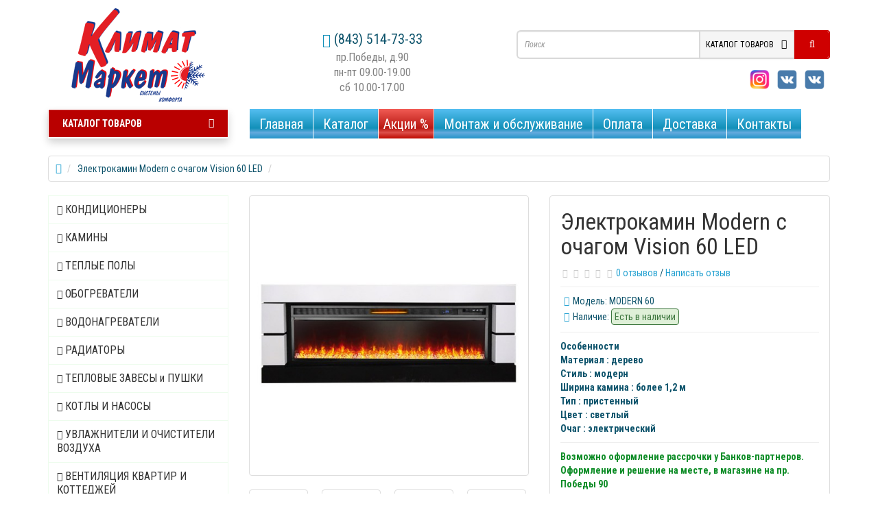

--- FILE ---
content_type: text/html; charset=utf-8
request_url: http://xn--80aaa1aclcfkp4c1h.xn--p1ai/elektrokamin-modern-s-ochagom-vision-60-led
body_size: 18325
content:
<!DOCTYPE html>
<!--[if IE]><![endif]-->
<!--[if IE 8 ]><html dir="ltr" lang="ru" class="ie8"><![endif]-->
<!--[if IE 9 ]><html dir="ltr" lang="ru" class="ie9"><![endif]-->
<!--[if (gt IE 9)|!(IE)]><!-->
<html dir="ltr" lang="ru">
<!--<![endif]-->
<head>
<!-- Global site tag (gtag.js) - Google Analytics -->
<script async src="https://www.googletagmanager.com/gtag/js?id=UA-143767709-2"></script>
<script>
  window.dataLayer = window.dataLayer || [];
  function gtag(){dataLayer.push(arguments);}
  gtag('js', new Date());

  gtag('config', 'UA-143767709-2');
</script>


<meta charset="UTF-8" />
<meta name="viewport" content="width=device-width, initial-scale=1">
<title>Электрокамин Modern с очагом Vision 60 LED купить в Казани</title>
<base href="https://xn--80aaa1aclcfkp4c1h.xn--p1ai/" />
<meta name="description" content="Электрокамин Modern с очагом Vision 60 LED купить в Казани" />
<meta name="keywords" content= "электрокамин казань, деревянный портал, каминокомплект казань" />
<meta http-equiv="X-UA-Compatible" content="IE=edge">
<link href="https://xn--80aaa1aclcfkp4c1h.xn--p1ai/elektrokamin-modern-s-ochagom-vision-60-led" rel="canonical" />
<link href="https://xn--80aaa1aclcfkp4c1h.xn--p1ai/image/catalog/banner img/ikon.png" rel="icon" />
<script src="catalog/view/javascript/jquery/jquery-2.1.1.min.js" type="text/javascript"></script>

<link rel="stylesheet" type="text/css" href="catalog/view/theme/default/stylesheet/edit_product.css" />				

<script type="text/javascript" src="//vk.com/js/api/openapi.js?121"></script>

<script async src="catalog/view/javascript/jquery/magnific/jquery.magnific-popup.min.js" type="text/javascript"></script>
<link media="screen" href="catalog/view/javascript/jquery/magnific/magnific-popup.css" type="text/css" rel="stylesheet">
<script src="catalog/view/javascript/jquery/owl-carousel/owl.carousel.js" type="text/javascript"></script>
<link media="screen" href="catalog/view/javascript/jquery/owl-carousel/owl.carousel.css" type="text/css" rel="stylesheet">
<link media="screen" href="catalog/view/javascript/jquery/owl-carousel/owl.transitions.css" type="text/css" rel="stylesheet">
<link href="catalog/view/javascript/bootstrap/css/bootstrap.min.css" rel="stylesheet" media="screen" />
<script src="catalog/view/javascript/bootstrap/js/bootstrap.min.js" type="text/javascript"></script>
<link href="catalog/view/javascript/bootstrap/css/bootstrap-select.css" rel="stylesheet" media="screen" />
<script async src="catalog/view/javascript/bootstrap/js/bootstrap-select.js" type="text/javascript"></script>
<link href="catalog/view/javascript/font-awesome/css/font-awesome.min.css" rel="stylesheet" type="text/css" />
<link href="catalog/view/theme/newstore/stylesheet/stylesheet.css" rel="stylesheet">
<link href="catalog/view/theme/newstore/stylesheet/stickers.css" rel="stylesheet">
<link href="catalog/view/theme/newstore/stylesheet/tabs.css" rel="stylesheet">
<link href="catalog/view/theme/newstore/stylesheet/quickview.css" rel="stylesheet" media="screen" />
  

<link href="catalog/view/theme/newstore/stylesheet/theme_scheme/theme_5.css" rel="stylesheet">
<link href="catalog/view/theme/newstore/stylesheet/csseditor.css" rel="stylesheet">

<script src="catalog/view/javascript/jquery/datetimepicker/moment.js" type="text/javascript"></script>
<script async src="catalog/view/javascript/jquery/datetimepicker/bootstrap-datetimepicker.min.js" type="text/javascript"></script>
<link href="catalog/view/javascript/jquery/datetimepicker/bootstrap-datetimepicker.min.css" rel="stylesheet">

  
		<style type="text/css">body {background-color: #FFFFFF;}</style>

<script type="text/javascript">
var text_showmore = 'Показать еще';
function quickview_open(id) {
					$.ajax({
						type:'post',
						data:'quickview29=1',
						url:'index.php?route=product/product&product_id='+id,			
						success:function (data) {
							$data = $(data);
							var new_data = $data.find('#quickview-container').html();							
							$.magnificPopup.open({
							 tLoading: '<span><i style="font-size:50px;" class="fa fa-spinner fa-pulse"></i></span>',
									items: {
										src: new_data,
									},
									type: 'inline'
								});
						}
					});			
}
	$(document).ready(function(){
		$("#back-top").hide();
		$(function () {
			$(window).scroll(function () {
				if ($(this).scrollTop() > 150) {
					$('#back-top').fadeIn();
				} else {
					$('#back-top').fadeOut();
				}
			});
			$('#back-top a').click(function () {
				$('body,html').animate({
					scrollTop: 0
				}, 800);
				return false;
			});
		});
		
	});	
</script>
<script async src="catalog/view/javascript/showmore.js" type="text/javascript"></script>
<script type="text/javascript">
	jQuery(function($){
		var scrolled = false;
		$(window).scroll(function(){
				if(200<$(window).scrollTop() && !scrolled){                   
					if(!$('#top-fixed .container .shopping-cart').length && !$('#top-fixed .container .logo-top').length){
						$('#top-fixed').addClass("sticky-header-1");
					
						var logo = $('header .logo-top').html();
					
						var search = $('header .search-top').html();
						if(!$('#top-fixed .container div').length) { 
						$('#top-fixed .container').append('<div class="col-sm-3 col-md-3">'+ logo +'</div>');
						$('#top-fixed .container').append('<div class="col-sm-9 col-md-9">'+search+'</div>');
						}
						scrolled = true;
						
						
						$('.sticky-header-1 .btn-search').on('click', function() {										
							url = $('base').attr('href') + 'index.php?route=product/search';

							var value = $('#top-fixed input[name=\'search\']').val();

							if (value) {
								url += '&search=' + encodeURIComponent(value);
							} else {
								url += '&search=';
							}
							
							var category_id = $('#top-fixed input[name=\'category_id\']').prop('value');
						
							if (category_id > 0) {
								url += '&category_id=' + encodeURIComponent(category_id) + '&sub_category=true';
							}
							location = url;
						
						});
						
					}
				}
				if(200>=$(window).scrollTop() && scrolled){
					$('#top-fixed').removeClass("sticky-header-1");
				    $('#top-fixed .container div').remove();
					scrolled = false;
				}
		});
	});
</script>
<style type="text/css">
.sticker-ns.popular .fa{
	color:#ffffff}
.sticker-ns.popular{
	background: #4fc605 none repeat scroll 0 0;
	color:#ffffff;
}				
.sticker-ns.special .fa{
	color:#ffffff}
.sticker-ns.special {
	background: #fc9292 none repeat scroll 0 0;
	color:#ffffff;
}
.sticker-ns.bestseller .fa{
	color:#ffffff}
.sticker-ns.bestseller {
	background: #f6941f none repeat scroll 0 0;
	color:#ffffff;
}
.sticker-ns.newproduct .fa{
	color:#ffffff}
.sticker-ns.newproduct{
	background: #1f96c4 none repeat scroll 0 0;
	color:#ffffff;
}
</style>
<link href="catalog/view/javascript/jquery/magnific/magnific-popup.css" type="text/css" rel="stylesheet" media="screen" />
<link href="catalog/view/javascript/jquery/datetimepicker/bootstrap-datetimepicker.min.css" type="text/css" rel="stylesheet" media="screen" />
<link href="catalog/view/javascript/jquery/productany/js/countdown/jquery.countdown.css" type="text/css" rel="stylesheet" media="screen" />
<script type="text/javascript">
  var button_shopping = "Продолжить покупки";
  var button_checkout = "Оформление заказа";
  var link_checkout = "https://xn--80aaa1aclcfkp4c1h.xn--p1ai/checkout";
</script>

<script src="catalog/view/javascript/ns_common.js" type="text/javascript"></script>
<script src="catalog/view/javascript/jquery/magnific/jquery.magnific-popup.min.js" type="text/javascript"></script>
<script src="catalog/view/javascript/jquery/datetimepicker/moment.js" type="text/javascript"></script>
<script src="catalog/view/javascript/jquery/datetimepicker/bootstrap-datetimepicker.min.js" type="text/javascript"></script>
<script src="catalog/view/javascript/jquery/productany/js/countdown/jquery.countdown.js" type="text/javascript"></script>

									<link rel="stylesheet" type="text/css" href="catalog/view/theme/default/stylesheet/fastorder1.css" />
							
<script type="text/javascript">
function fastorder_open(product_id) {  
          $.magnificPopup.open({
            tLoading: '<span><i style="font-size:50px;" class="fa fa-spinner fa-pulse"></i></span>',
            items: {
              src: 'index.php?route=module/newfastorder&product_id='+product_id,
              type: 'ajax'
            }
          });
        }
function fastorder_open_cart() {  
          $.magnificPopup.open({
            tLoading: '<span><i style="font-size:50px;" class="fa fa-spinner fa-pulse"></i></span>',
            items: {
              src: 'index.php?route=module/newfastordercart',
              type: 'ajax'
            }
			
          });
        }		
</script>
			
<script src="https://static.yandex.net/kassa/pay-in-parts/ui/v1/"></script>
</head>
<body class="product-product-2828">

<p id="back-top">
	<a class="btn btn-default" href="#top"><i class="fa fa-chevron-up" style="font-size:18px;"></i></a>
</p>
<div id="top-fixed" class="hidden-xs hidden-sm">
	<div class="container">
	</div>
</div>

<header>


  <div class="container">
    <div class="row">

      <div class="col-sm-12 col-md-3 text-center text-left-md logo-top">
        <div id="logo">
                    <a href="https://xn--80aaa1aclcfkp4c1h.xn--p1ai/"><img src="https://xn--80aaa1aclcfkp4c1h.xn--p1ai/image/catalog/1TOVAR/logotip.png" title="&quot;Климат-Маркет&quot;" alt="&quot;Климат-Маркет&quot;" class="img-responsive" /></a>
                  </div>
      </div>
	  		 <div class="col-sm-12 col-md-4 text-xs-center text-sm-center text-md-center" style="padding:0 5px !important;" >
			<div id="phone">
			<div class="contact-header">
					<span data-toggle="dropdown">
						<i class="glyphicon glyphicon-phone-alt telephone-icon"></i>
															<span>(843) 514-73-33</span>
												
					</span>	

												<br /><span class="info-contact">пр.Победы, д.90 </span> <br /><span class="info-contact">пн-пт 09.00-19.00</span> <br /><span class="info-contact">сб 10.00-17.00</span>
									</div>
			</div>
	  </div>
	  	  <!--		 <div class="col-sm-12 col-md-3 text-xs-center text-sm-center text-md-center" style="padding:0 5px !important;">
			<div id="phone">
			<div class="contact-header">
					<span data-toggle="dropdown">
						<i class="glyphicon glyphicon-phone-alt telephone-icon"></i>							
						<span>(843) 533-73-33</span>			
					</span>	
												<br /><span class="info-contact">ул.Чистопольская, д.19а</span>
                                                        <br /><span class="info-contact">пн-пт 09.00-19.00</span>
									</div>
			</div>
	  </div>
	  -->
      <div class="col-sm-12 col-md-5 search-top"><script type="text/javascript">
$(document).ready(function() {
  var category_id_page = $('#content select[name=\'category_id\']').find("option:selected").attr("value");
  var category_id_html = $('#content select[name=\'category_id\']').find("option:selected").html();
  
  $("#selected_category").val(category_id_page);
  $("#category_now").val(category_id_page);
  $(".category-name").html(category_id_html);
  $('.select-category').find('.filter-option').html(category_id_html)
  });
 </script>
<div id="search" class="input-group">	
<input type="text" name="search" value="" placeholder="Поиск" class="form-control input-lg search-autocomplete" />
	<span class="input-group-btn categories">
    <button id="change_category" type="button" class="btn btn-search-select dropdown-toggle" data-toggle="dropdown">
						<span class="category-name">КАТАЛОГ ТОВАРОВ&nbsp;</span>&nbsp;<span class="fa fa-angle-down fa-fw car-down"></span>
		</button>
    <ul class="dropdown-menu">
			<li><a href="#" onclick="return false;" id="0">КАТАЛОГ ТОВАРОВ</a></li>
						<li><a href="#" onclick="return false;" id="59">КОНДИЦИОНЕРЫ</a></li>
				
						<li><a href="#" onclick="return false;" id="68">КАМИНЫ</a></li>
				
						<li><a href="#" onclick="return false;" id="83">ТЕПЛЫЕ ПОЛЫ</a></li>
				
						<li><a href="#" onclick="return false;" id="84">ОБОГРЕВАТЕЛИ</a></li>
				
						<li><a href="#" onclick="return false;" id="87">ВОДОНАГРЕВАТЕЛИ </a></li>
				
						<li><a href="#" onclick="return false;" id="89">РАДИАТОРЫ</a></li>
				
						<li><a href="#" onclick="return false;" id="85">ТЕПЛОВЫЕ ЗАВЕСЫ и ПУШКИ</a></li>
				
						<li><a href="#" onclick="return false;" id="88">КОТЛЫ И НАСОСЫ</a></li>
				
						<li><a href="#" onclick="return false;" id="86">УВЛАЖНИТЕЛИ И ОЧИСТИТЕЛИ ВОЗДУХА</a></li>
				
						<li><a href="#" onclick="return false;" id="90">ВЕНТИЛЯЦИЯ КВАРТИР И КОТТЕДЖЕЙ </a></li>
				
					</ul>
		<input id="selected_category" type="hidden" name="category_id" value="0" />
  </span>
  
  <span class="input-group-btn button_search">
    <button type="button" class="btn btn-search"><i class="fa fa-search"></i></button>
  </span>
</div>

<div class="visible-lg visible-md">
<div class="soc"><a href="https://vk.com/klimatkazan" style="background: url(http://klimat-kazan.ru/images/soc.png) 0% 50% no-repeat;" target="_blank" title="Наша группа по кондиционерам ВКонтакте">&nbsp;</a></div>

<div class="soc"><a href="https://vk.com/kamini_kazan" style="background: url(http://klimat-kazan.ru/images/soc.png) 0% 50% no-repeat;" target="_blank" title="Наша группа по каминам ВКонтакте">&nbsp;</a></div>

<div class="soc"><a href="https://instagram.com/kamini_kazan" style="background: url(http://klimat-kazan.ru/images/soc.png) 100% 50% no-repeat;" target="_blank" title="Мы в Instagram">&nbsp;</a></div>
</div>


<script type="text/javascript">
$('#search a').click(function(){
	$("#selected_category").val($(this).attr('id'));
	$('#change_category').html('<span class="category-name">' + $(this).html() + '&nbsp;</span>&nbsp;<span class="fa fa fa-angle-down caretalt"></span>');
});
</script>
  

<script type="text/javascript" language="javascript">
	$(document).ready(function(){
	var autoSearch = $('input[name="search"]');
	var customAutocomplete = null;
	autoSearch.autocompleteSerach({
		delay: 500,
	responsea : function (items){
		if (items.length) {
			for (i = 0; i < items.length; i++) {
				this.items[items[i]['value']] = items[i];
			}
		}
		var html='';
		if(items.length){
			$.each(items,function(key,item){
				if(item.product_id!=0){
					html += '<li data-value="' + item['value'] + '"><a class="autosearch_link">';
					html += '<div class="ajaxadvance">';
					html += '<div class="image">';
					if(item.image){
					html += '<img title="'+item.name+'" src="'+item.image+'"/>';
					}
					html += '</div>';
					html += '<div class="content">';
					html += 	'<h3 class="name">'+item.label+'</h3>';
					if(item.model){
					html += 	'<div class="model">';
					html +=		'Модель: '+ item.model;
					html +=		'</div>';
					}
					if(item.manufacturer){
					html += 	'<div class="manufacturer">';
					html +=		'Производитель: '+ item.manufacturer;			
					html +=		'</div>';		
					}
					if(item.stock_status){
					html += 	'<div class="stock_status">';
					html +=		'Наличие: '+ item.stock_status;			
					html +=		'</div>';
					}	
					if(item.price){
					html += 	'<div class="price"> ';
					if (!item.special) { 
					html +=			 item.price;
					} else {	
					html +=			'<span class="price-old">'+ item.price +'</span> <span class="price-new">'+ item.special +'</span>';
					}	
					html +=		'</div>';
					}	
									
					if (item.rating) {
					html +=		'<div class="ratings"> ';
					for (var i = 1; i <= 5; i++) {
					if (item.rating < i) { 
					html +=		'<span class="fa fa-stack"><i class="fa fa-star-o fa-stack-1x"></i></span>';
					} else {	
					html +=		'<span class="fa fa-stack"><i class="fa fa-star fa-stack-1x"></i><i class="fa fa-star-o fa-stack-1x"></i></span>';
					} 
					}
					html +=		'</div>';
					}
					html +='</div>';
					html += '</div></a></li>'
				}
			});
		}	
		if (html) {
			autoSearch.siblings('ul.dropdown-menu').show();
		} else {
			autoSearch.siblings('ul.dropdown-menu').hide();
		}

		$(autoSearch).siblings('ul.dropdown-menu').html(html);
	},
		source: function(request, response) {
		customAutocomplete = this;
			$.ajax({
				url: 'index.php?route=module/autosearch/ajaxLiveSearch&filter_name=' +  encodeURIComponent(request),
				dataType : 'json',
				success : function(json) {
				customAutocomplete.responsea($.map(json, function(item) {
					return {
					label: item.name,
						name: item.name1,
						value: item.product_id,
						model: item.model,
						stock_status: item.stock_status,
						image: item.image,
						manufacturer: item.manufacturer,
						price: item.price,
						special: item.special,
						category: item.category,
						rating: item.rating,
						reviews: item.reviews,
						}
				}));
				}
			});
		},
		select : function (ui){	
			return false;
		},
		selecta: function(ui) {
		if(ui.value){
			location = 'index.php?route=product/product/&product_id='+ui.value;
		} else{
			$('#search input[name=\'search\']').parent().find('button').trigger('click');
		}
			return false;
		},
		focus: function(event, ui) {
			return false;
		}
		});
						
		autoSearch.siblings('ul.dropdown-menu').delegate('a', 'click', function(){
			value = $(this).parent().attr('data-value');
			if (value && customAutocomplete.items[value]) {
				customAutocomplete.selecta(customAutocomplete.items[value]);
			}
		});					
	});
</script>
				</div>
      <!-- itser <div class="col-md-2 col-sm-12 col-md-push-0"><div class="shopping-cart">
<div id="cart" class="btn-group btn-block">
  <button type="button" data-toggle="dropdown" data-loading-text="Загрузка..." class="btn btn-block dropdown-toggle">
  	<i class="shop-bag fa fa-shopping-bag"></i>
	<i class="car-down fa fa-angle-down"></i>
  <span class="cart-total"><span class="products">Tоваров <b>0</b></span><span class="prices"><b>0р.</b></span></span>
  </button>
  <ul class="dropdown-menu pull-right">
        <li>
      <p class="text-center">Ваша корзина пуста!</p>
    </li>
      </ul>
</div>
</div>
</div> -->
	</div>  
	<div class="row">   
	   <div class="col-md-9 col-md-push-3 hidden-xs hidden-sm clearfix">	   	
				<nav id="additional-menu" class="navbar hmenu_type">
			<div class="navbar-header"><span id="category" class="visible-xs">КАТАЛОГ ТОВАРОВ</span>
			  <button type="button" class="btn btn-navbar navbar-toggle" data-toggle="collapse" data-target=".navbar-ex1-collapse"><i class="fa fa-bars"></i></button>
			</div>
		<div class="collapse navbar-collapse navbar-ex1-collapse">
		  <ul class="nav navbar-nav">
																		<li><a class="no-img-parent-link" href="http://xn--80aaa1aclcfkp4c1h.xn--p1ai/">
												Главная</a></li>
																				<li class="dropdown">
																				
																		<!--END SIMPLE-->
																										<!--END FULL-->
																														<!--END FULL-IMAGE-->
																<!--END HTML-->
																<!--END MANUFACTURES-->
																<!--END INFORMATION-->
													</li>
															<li class="dropdown">
																				
																		<!--END SIMPLE-->
																										<!--END FULL-->
																														<!--END FULL-IMAGE-->
																<!--END HTML-->
																<!--END MANUFACTURES-->
																<!--END INFORMATION-->
													</li>
															<li class="dropdown">
																				
																		<!--END SIMPLE-->
																										<!--END FULL-->
																														<!--END FULL-IMAGE-->
																<!--END HTML-->
																<!--END MANUFACTURES-->
																<!--END INFORMATION-->
													</li>
															<li class="dropdown">
																				
																		<!--END SIMPLE-->
																										<!--END FULL-->
																														<!--END FULL-IMAGE-->
																<!--END HTML-->
																<!--END MANUFACTURES-->
																<!--END INFORMATION-->
													</li>
															<li class="dropdown">
																				
																		<!--END SIMPLE-->
																										<!--END FULL-->
																														<!--END FULL-IMAGE-->
																<!--END HTML-->
																<!--END MANUFACTURES-->
																<!--END INFORMATION-->
													</li>
															<li class="dropdown">
																				
																		<!--END SIMPLE-->
																										<!--END FULL-->
																														<!--END FULL-IMAGE-->
																<!--END HTML-->
																<!--END MANUFACTURES-->
																<!--END INFORMATION-->
													</li>
															<li class="dropdown">
																				
																		<!--END SIMPLE-->
																										<!--END FULL-->
																														<!--END FULL-IMAGE-->
																<!--END HTML-->
																<!--END MANUFACTURES-->
																<!--END INFORMATION-->
													</li>
															<li class="dropdown">
																				
																		<!--END SIMPLE-->
																										<!--END FULL-->
																														<!--END FULL-IMAGE-->
																<!--END HTML-->
																<!--END MANUFACTURES-->
																<!--END INFORMATION-->
													</li>
															<li class="dropdown">
																				
																		<!--END SIMPLE-->
																										<!--END FULL-->
																														<!--END FULL-IMAGE-->
																<!--END HTML-->
																<!--END MANUFACTURES-->
																<!--END INFORMATION-->
													</li>
															<li class="dropdown">
																				
																		<!--END SIMPLE-->
																										<!--END FULL-->
																														<!--END FULL-IMAGE-->
																<!--END HTML-->
																<!--END MANUFACTURES-->
																<!--END INFORMATION-->
													</li>
																						<li><a class="no-img-parent-link" href="/katalog">
												Каталог</a></li>
																											<li><a class="no-img-parent-link" href="aktsii">
												Акции %</a></li>
																											<li><a class="no-img-parent-link" href="/montazh-i-obsluzhivaniee">
												Монтаж и обслуживание</a></li>
																											<li><a class="no-img-parent-link" href="/oplata">
												Оплата</a></li>
																											<li><a class="no-img-parent-link" href="/dostavka">
												Доставка</a></li>
																											<li><a class="no-img-parent-link" href="/kontakty">
												Контакты</a></li>
														  </ul>
		</div>		
	   </nav>
	   
	  </div>
		<div class="col-sm-12 col-md-3 col-md-pull-9">
						<nav id="menu" class="btn-group btn-block">
				<button type="button" class="btn btn-menu btn-block dropdown-toggle" data-toggle="dropdown">
					<i class="fa fa-bars"></i>
					КАТАЛОГ ТОВАРОВ				</button>
				<ul id="menu-list" class="dropdown-menu">
										
																								
										
													<li class="dropdown ">
							<span class="toggle-child">
								<i class="fa fa-plus plus"></i>
								<i class="fa fa-minus minus"></i>
							</span>
								<a  href="/konditsionery" class="parent-link  dropdown-toggle dropdown-img" data-toggle="dropdown">
									<i class="fa fa-angle-down arrow"></i>
																			Кондиционеры								</a>
							
								<!--SIMPLE CATEGORY-->
																								
								  <div class="dropdown-menu-simple nsmenu-type-category-simple">
									<div class="dropdown-inner">
									    
										<ul class="list-unstyled nsmenu-haschild">
																						<li class=" nsmenu-issubchild">
												<a href="https://xn--80aaa1aclcfkp4c1h.xn--p1ai/konditsionery/nastennye-kondicionery"><i class="fa fa-angle-down arrow"></i>												Настенные 																								</a>
																								<ul class="list-unstyled nsmenu-ischild nsmenu-ischild-simple">
												 												<li><a href="https://xn--80aaa1aclcfkp4c1h.xn--p1ai/konditsionery/nastennye-kondicionery/systemair">
													Systemair																								</a>
												</li>				
																								<li><a href="https://xn--80aaa1aclcfkp4c1h.xn--p1ai/konditsionery/nastennye-kondicionery/electrolux-condicioner">
													Electrolux																								</a>
												</li>				
																								<li><a href="https://xn--80aaa1aclcfkp4c1h.xn--p1ai/konditsionery/nastennye-kondicionery/haier">
													Haier																								</a>
												</li>				
																								<li><a href="https://xn--80aaa1aclcfkp4c1h.xn--p1ai/konditsionery/nastennye-kondicionery/kentatsu">
													Kentatsu																								</a>
												</li>				
																								<li><a href="https://xn--80aaa1aclcfkp4c1h.xn--p1ai/konditsionery/nastennye-kondicionery/daikin">
													Daikin																								</a>
												</li>				
																								<li><a href="https://xn--80aaa1aclcfkp4c1h.xn--p1ai/konditsionery/nastennye-kondicionery/Mitsubishi-Electric">
													Mitsubishi Electric																								</a>
												</li>				
																								<li><a href="https://xn--80aaa1aclcfkp4c1h.xn--p1ai/konditsionery/nastennye-kondicionery/mitsubishi-heavy">
													Mitsubishi Heavy																								</a>
												</li>				
																								<li><a href="https://xn--80aaa1aclcfkp4c1h.xn--p1ai/konditsionery/nastennye-kondicionery/toshiba">
													Toshiba																								</a>
												</li>				
																								<li><a href="https://xn--80aaa1aclcfkp4c1h.xn--p1ai/konditsionery/nastennye-kondicionery/Panasonic">
													Panasonic																								</a>
												</li>				
																								<li><a href="https://xn--80aaa1aclcfkp4c1h.xn--p1ai/konditsionery/nastennye-kondicionery/hitachi">
													Hitachi																								</a>
												</li>				
																								<li><a href="https://xn--80aaa1aclcfkp4c1h.xn--p1ai/konditsionery/nastennye-kondicionery/lg">
													LG																								</a>
												</li>				
																								<li><a href="https://xn--80aaa1aclcfkp4c1h.xn--p1ai/konditsionery/nastennye-kondicionery/midea">
													Midea																								</a>
												</li>				
																								<li><a href="https://xn--80aaa1aclcfkp4c1h.xn--p1ai/konditsionery/nastennye-kondicionery/green">
													Green																								</a>
												</li>				
																								<li><a href="https://xn--80aaa1aclcfkp4c1h.xn--p1ai/konditsionery/nastennye-kondicionery/mdv">
													MDV																								</a>
												</li>				
																								<li><a href="https://xn--80aaa1aclcfkp4c1h.xn--p1ai/konditsionery/nastennye-kondicionery/general-climate">
													General Climate																								</a>
												</li>				
																								<li><a href="https://xn--80aaa1aclcfkp4c1h.xn--p1ai/konditsionery/nastennye-kondicionery/ballu_condicioneri_v_kazani">
													Ballu																								</a>
												</li>				
																								</ul>
																
											</li>
																						<li class=" nsmenu-issubchild">
												<a href="https://xn--80aaa1aclcfkp4c1h.xn--p1ai/konditsionery/mobilnye"><i class="fa fa-angle-down arrow"></i>												Мобильные																								</a>
																								<ul class="list-unstyled nsmenu-ischild nsmenu-ischild-simple">
												 												<li><a href="https://xn--80aaa1aclcfkp4c1h.xn--p1ai/konditsionery/mobilnye/ballu-mob">
													BALLU																								</a>
												</li>				
																								<li><a href="https://xn--80aaa1aclcfkp4c1h.xn--p1ai/konditsionery/mobilnye/electroluxe-mob">
													Electrolux																								</a>
												</li>				
																								</ul>
																
											</li>
																						<li class=" nsmenu-issubchild">
												<a href="https://xn--80aaa1aclcfkp4c1h.xn--p1ai/konditsionery/multi-split"><i class="fa fa-angle-down arrow"></i>												Мульти-сплит																								</a>
																								<ul class="list-unstyled nsmenu-ischild nsmenu-ischild-simple">
												 												<li><a href="https://xn--80aaa1aclcfkp4c1h.xn--p1ai/konditsionery/multi-split/haier-mult">
													Haier																								</a>
												</li>				
																								<li><a href="https://xn--80aaa1aclcfkp4c1h.xn--p1ai/konditsionery/multi-split/systemair-multi">
													Systemair																								</a>
												</li>				
																								</ul>
																
											</li>
																						<li class=" nsmenu-issubchild">
												<a href="https://xn--80aaa1aclcfkp4c1h.xn--p1ai/konditsionery/kassetnye"><i class="fa fa-angle-down arrow"></i>												Кассетные																								</a>
																								<ul class="list-unstyled nsmenu-ischild nsmenu-ischild-simple">
												 												<li><a href="https://xn--80aaa1aclcfkp4c1h.xn--p1ai/konditsionery/kassetnye/systemair-cass">
													SYSTEMAIR																								</a>
												</li>				
																								</ul>
																
											</li>
																						<li class=" nsmenu-issubchild">
												<a href="https://xn--80aaa1aclcfkp4c1h.xn--p1ai/konditsionery/kanalnye"><i class="fa fa-angle-down arrow"></i>												Канальные																								</a>
																								<ul class="list-unstyled nsmenu-ischild nsmenu-ischild-simple">
												 												<li><a href="https://xn--80aaa1aclcfkp4c1h.xn--p1ai/konditsionery/kanalnye/systemair-kan">
													SYSTEMAIR																								</a>
												</li>				
																								</ul>
																
											</li>
																						<li class=" nsmenu-issubchild">
												<a href="https://xn--80aaa1aclcfkp4c1h.xn--p1ai/konditsionery/napolno-potolochnye"><i class="fa fa-angle-down arrow"></i>												Напольно-потолочные																								</a>
																								<ul class="list-unstyled nsmenu-ischild nsmenu-ischild-simple">
												 												<li><a href="https://xn--80aaa1aclcfkp4c1h.xn--p1ai/konditsionery/napolno-potolochnye/systemair-pol">
													SYSTEMAIR																								</a>
												</li>				
																								</ul>
																
											</li>
																						<li class=" nsmenu-issubchild">
												<a href="https://xn--80aaa1aclcfkp4c1h.xn--p1ai/konditsionery/kolonnye"><i class="fa fa-angle-down arrow"></i>												Колонные																								</a>
																								<ul class="list-unstyled nsmenu-ischild nsmenu-ischild-simple">
												 												<li><a href="https://xn--80aaa1aclcfkp4c1h.xn--p1ai/konditsionery/kolonnye/systemair-kolon">
													SYSTEMAIR																								</a>
												</li>				
																								</ul>
																
											</li>
																					</ul>
									  									</div>            
									</div>
									
										
																		<!--END SIMPLE CATEGORY-->
									
									<!-- FULL CATEGORY-->
																																						<!-- END FULL CATEGORY -->
										<!-- FULL-IMAGE CATEGORY -->
																																									<!-- END FULL-IMAGE CATEGORY -->
										
										<!-- HTML-BLOCK -->
																				<!-- END HTML-BLOCK -->
										
										<!-- MANUFACTURER-BLOCK -->
																				<!-- END MANUFACTURER-BLOCK -->
										
										<!-- INFORMATION-BLOCK -->
																				<!-- END INFORMATION-BLOCK -->
										
										<!-- PRODUCT-BLOCK -->
																				<!-- END PRODUCT-BLOCK -->
										
							</li>
											
										
													<li class="dropdown ">
							<span class="toggle-child">
								<i class="fa fa-plus plus"></i>
								<i class="fa fa-minus minus"></i>
							</span>
								<a  href="/kaminy" class="parent-link  dropdown-toggle dropdown-img" data-toggle="dropdown">
									<i class="fa fa-angle-down arrow"></i>
																			Камины								</a>
							
								<!--SIMPLE CATEGORY-->
																								
								  <div class="dropdown-menu-simple nsmenu-type-category-simple">
									<div class="dropdown-inner">
									    
										<ul class="list-unstyled nsmenu-haschild">
																						<li class=" nsmenu-issubchild">
												<a href="https://xn--80aaa1aclcfkp4c1h.xn--p1ai/kaminy/elektrokaminy-s-derevjannym-portalom"><i class="fa fa-angle-down arrow"></i>												Каминокомплекты из Дерева																								</a>
																								<ul class="list-unstyled nsmenu-ischild nsmenu-ischild-simple">
												 												<li><a href="https://xn--80aaa1aclcfkp4c1h.xn--p1ai/kaminy/elektrokaminy-s-derevjannym-portalom/klassicheskie-derevjannie-electrokamini">
													Классика																								</a>
												</li>				
																								<li><a href="https://xn--80aaa1aclcfkp4c1h.xn--p1ai/kaminy/elektrokaminy-s-derevjannym-portalom/shirokie_derevjannie_kamini">
													Широкие																								</a>
												</li>				
																								<li><a href="https://xn--80aaa1aclcfkp4c1h.xn--p1ai/kaminy/elektrokaminy-s-derevjannym-portalom/3d-derevjannie-kaminy">
													С 3D-очагом паровые																								</a>
												</li>				
																								<li><a href="https://xn--80aaa1aclcfkp4c1h.xn--p1ai/kaminy/elektrokaminy-s-derevjannym-portalom/uglovye">
													Угловые																								</a>
												</li>				
																								</ul>
																
											</li>
																						<li class=" nsmenu-issubchild">
												<a href="https://xn--80aaa1aclcfkp4c1h.xn--p1ai/kaminy/elektrokaminy-s-kamennym-portalom"><i class="fa fa-angle-down arrow"></i>												Каминокомплекты из Камня																								</a>
																								<ul class="list-unstyled nsmenu-ischild nsmenu-ischild-simple">
												 												<li><a href="https://xn--80aaa1aclcfkp4c1h.xn--p1ai/kaminy/elektrokaminy-s-kamennym-portalom/klassicheskie-kamenie-kamini">
													Классика 																								</a>
												</li>				
																								<li><a href="https://xn--80aaa1aclcfkp4c1h.xn--p1ai/kaminy/elektrokaminy-s-kamennym-portalom/shirokiy-kamennie-kamini">
													Широкие																								</a>
												</li>				
																								<li><a href="https://xn--80aaa1aclcfkp4c1h.xn--p1ai/kaminy/elektrokaminy-s-kamennym-portalom/3d-kaminy-kamen">
													С 3D- паровым очагом																								</a>
												</li>				
																								<li><a href="https://xn--80aaa1aclcfkp4c1h.xn--p1ai/kaminy/elektrokaminy-s-kamennym-portalom/uglovye-kamennie-kamini">
													Угловые																								</a>
												</li>				
																								</ul>
																
											</li>
																						<li class=" nsmenu-issubchild">
												<a href="https://xn--80aaa1aclcfkp4c1h.xn--p1ai/kaminy/kaminy-s-3d-ochagom"><i class="fa fa-angle-down arrow"></i>												Камины с 3D- паровым очагом																								</a>
																								<ul class="list-unstyled nsmenu-ischild nsmenu-ischild-simple">
												 												<li><a href="https://xn--80aaa1aclcfkp4c1h.xn--p1ai/kaminy/kaminy-s-3d-ochagom/klassicheskie">
													Классические																								</a>
												</li>				
																								<li><a href="https://xn--80aaa1aclcfkp4c1h.xn--p1ai/kaminy/kaminy-s-3d-ochagom/shirokie-3d">
													Широкие																								</a>
												</li>				
																								<li><a href="https://xn--80aaa1aclcfkp4c1h.xn--p1ai/kaminy/kaminy-s-3d-ochagom/hi-tech">
													Hi-Tech																								</a>
												</li>				
																								<li><a href="https://xn--80aaa1aclcfkp4c1h.xn--p1ai/kaminy/kaminy-s-3d-ochagom/uglovye-3d">
													Угловые																								</a>
												</li>				
																								</ul>
																
											</li>
																						<li class=" nsmenu-issubchild">
												<a href="https://xn--80aaa1aclcfkp4c1h.xn--p1ai/kaminy/modern"><i class="fa fa-angle-down arrow"></i>												Современные камины																								</a>
																								<ul class="list-unstyled nsmenu-ischild nsmenu-ischild-simple">
												 												<li><a href="https://xn--80aaa1aclcfkp4c1h.xn--p1ai/kaminy/modern/linejnye">
													Линейные																								</a>
												</li>				
																								<li><a href="https://xn--80aaa1aclcfkp4c1h.xn--p1ai/kaminy/modern/s-2d-ochagom">
													С 2D очагом																								</a>
												</li>				
																								<li><a href="https://xn--80aaa1aclcfkp4c1h.xn--p1ai/kaminy/modern/sovremennyj-elektrokamin-kupit-v-kazani">
													С 3D очагом																								</a>
												</li>				
																								<li><a href="https://xn--80aaa1aclcfkp4c1h.xn--p1ai/kaminy/modern/elektroochagi">
													Электроочаги																								</a>
												</li>				
																								</ul>
																
											</li>
																						<li class=" nsmenu-issubchild">
												<a href="https://xn--80aaa1aclcfkp4c1h.xn--p1ai/kaminy/elektro-ochagi"><i class="fa fa-angle-down arrow"></i>												Электроочаги, 3D паровые очаги																								</a>
																								<ul class="list-unstyled nsmenu-ischild nsmenu-ischild-simple">
												 												<li><a href="https://xn--80aaa1aclcfkp4c1h.xn--p1ai/kaminy/elektro-ochagi/klassika-electroochagi">
													Узкие																								</a>
												</li>				
																								<li><a href="https://xn--80aaa1aclcfkp4c1h.xn--p1ai/kaminy/elektro-ochagi/shirokie-ochagi">
													Широкие																								</a>
												</li>				
																								<li><a href="https://xn--80aaa1aclcfkp4c1h.xn--p1ai/kaminy/elektro-ochagi/3-d-ochagi">
													3D паровые очаги																								</a>
												</li>				
																								<li><a href="https://xn--80aaa1aclcfkp4c1h.xn--p1ai/kaminy/elektro-ochagi/hi-tech-ochagi">
													Hi-Tech																								</a>
												</li>				
																								<li><a href="https://xn--80aaa1aclcfkp4c1h.xn--p1ai/kaminy/elektro-ochagi/vstraivaemye-ochagi">
													Встраиваемые																								</a>
												</li>				
																								<li><a href="https://xn--80aaa1aclcfkp4c1h.xn--p1ai/kaminy/elektro-ochagi/nastennye-ochagi">
													Настенные																								</a>
												</li>				
																								</ul>
																
											</li>
																						<li class="">
												<a href="https://xn--80aaa1aclcfkp4c1h.xn--p1ai/kaminy/belye-i-svetlye-kaminy">												Белые и светлые камины																								</a>
																
											</li>
																						<li class=" nsmenu-issubchild">
												<a href="https://xn--80aaa1aclcfkp4c1h.xn--p1ai/kaminy/biokaminy"><i class="fa fa-angle-down arrow"></i>												Биокамины																								</a>
																								<ul class="list-unstyled nsmenu-ischild nsmenu-ischild-simple">
												 												<li><a href="https://xn--80aaa1aclcfkp4c1h.xn--p1ai/kaminy/biokaminy/vstraivaemye">
													Встраиваемые																								</a>
												</li>				
																								<li><a href="https://xn--80aaa1aclcfkp4c1h.xn--p1ai/kaminy/biokaminy/topki">
													Биоконтейнеры																								</a>
												</li>				
																								<li><a href="https://xn--80aaa1aclcfkp4c1h.xn--p1ai/kaminy/biokaminy/nastolnye">
													Настольные																								</a>
												</li>				
																								<li><a href="https://xn--80aaa1aclcfkp4c1h.xn--p1ai/kaminy/biokaminy/napolnye">
													Напольные																								</a>
												</li>				
																								<li><a href="https://xn--80aaa1aclcfkp4c1h.xn--p1ai/kaminy/biokaminy/nastennye">
													Настенные																								</a>
												</li>				
																								<li><a href="https://xn--80aaa1aclcfkp4c1h.xn--p1ai/kaminy/biokaminy/aksessuary-biokaminy">
													Аксессуары																								</a>
												</li>				
																								</ul>
																
											</li>
																						<li class=" nsmenu-issubchild">
												<a href="https://xn--80aaa1aclcfkp4c1h.xn--p1ai/kaminy/drovjanye-topki"><i class="fa fa-angle-down arrow"></i>												Дровяные топки																								</a>
																								<ul class="list-unstyled nsmenu-ischild nsmenu-ischild-simple">
												 												<li><a href="https://xn--80aaa1aclcfkp4c1h.xn--p1ai/kaminy/drovjanye-topki/kratki-topki">
													Kratki																								</a>
												</li>				
																								<li><a href="https://xn--80aaa1aclcfkp4c1h.xn--p1ai/kaminy/drovjanye-topki/oblitsovki">
													Облицовки																								</a>
												</li>				
																								</ul>
																
											</li>
																					</ul>
									  									</div>            
									</div>
									
										
																		<!--END SIMPLE CATEGORY-->
									
									<!-- FULL CATEGORY-->
																																						<!-- END FULL CATEGORY -->
										<!-- FULL-IMAGE CATEGORY -->
																																									<!-- END FULL-IMAGE CATEGORY -->
										
										<!-- HTML-BLOCK -->
																				<!-- END HTML-BLOCK -->
										
										<!-- MANUFACTURER-BLOCK -->
																				<!-- END MANUFACTURER-BLOCK -->
										
										<!-- INFORMATION-BLOCK -->
																				<!-- END INFORMATION-BLOCK -->
										
										<!-- PRODUCT-BLOCK -->
																				<!-- END PRODUCT-BLOCK -->
										
							</li>
											
										
													<li class="dropdown ">
							<span class="toggle-child">
								<i class="fa fa-plus plus"></i>
								<i class="fa fa-minus minus"></i>
							</span>
								<a  href="/teplye-poly" class="parent-link  dropdown-toggle dropdown-img" data-toggle="dropdown">
									<i class="fa fa-angle-down arrow"></i>
																			Теплые полы								</a>
							
								<!--SIMPLE CATEGORY-->
																								
								  <div class="dropdown-menu-simple nsmenu-type-category-simple">
									<div class="dropdown-inner">
									    
										<ul class="list-unstyled nsmenu-haschild">
																						<li class=" nsmenu-issubchild">
												<a href="https://xn--80aaa1aclcfkp4c1h.xn--p1ai/teplye-poly/kabelnye-nagrevatelnye-materialy"><i class="fa fa-angle-down arrow"></i>												Теплый пол под плитку (маты)																								</a>
																								<ul class="list-unstyled nsmenu-ischild nsmenu-ischild-simple">
												 												<li><a href="https://xn--80aaa1aclcfkp4c1h.xn--p1ai/teplye-poly/kabelnye-nagrevatelnye-materialy/teploljuks-profimat">
													Теплолюкс																								</a>
												</li>				
																								<li><a href="https://xn--80aaa1aclcfkp4c1h.xn--p1ai/teplye-poly/kabelnye-nagrevatelnye-materialy/warmstad">
													Warmstad																								</a>
												</li>				
																								<li><a href="https://xn--80aaa1aclcfkp4c1h.xn--p1ai/teplye-poly/kabelnye-nagrevatelnye-materialy/tsp">
													Теплый пол №1																								</a>
												</li>				
																								<li><a href="https://xn--80aaa1aclcfkp4c1h.xn--p1ai/teplye-poly/kabelnye-nagrevatelnye-materialy/caleo-maty">
													Caleo																								</a>
												</li>				
																								<li><a href="https://xn--80aaa1aclcfkp4c1h.xn--p1ai/teplye-poly/kabelnye-nagrevatelnye-materialy/nexans">
													Nexans																								</a>
												</li>				
																								</ul>
																
											</li>
																						<li class=" nsmenu-issubchild">
												<a href="https://xn--80aaa1aclcfkp4c1h.xn--p1ai/teplye-poly/nagrevatelnyj-kabel"><i class="fa fa-angle-down arrow"></i>												Теплый пол под стяжку (кабель)																								</a>
																								<ul class="list-unstyled nsmenu-ischild nsmenu-ischild-simple">
												 												<li><a href="https://xn--80aaa1aclcfkp4c1h.xn--p1ai/teplye-poly/nagrevatelnyj-kabel/stn-ks">
													СТН																								</a>
												</li>				
																								<li><a href="https://xn--80aaa1aclcfkp4c1h.xn--p1ai/teplye-poly/nagrevatelnyj-kabel/teploljuks-kabel">
													Теплолюкс																								</a>
												</li>				
																								<li><a href="https://xn--80aaa1aclcfkp4c1h.xn--p1ai/teplye-poly/nagrevatelnyj-kabel/nagrevatelnyj-cab">
													Warmstad																								</a>
												</li>				
																								<li><a href="https://xn--80aaa1aclcfkp4c1h.xn--p1ai/teplye-poly/nagrevatelnyj-kabel/nexans-cab">
													Nexans																								</a>
												</li>				
																								</ul>
																
											</li>
																						<li class=" nsmenu-issubchild">
												<a href="https://xn--80aaa1aclcfkp4c1h.xn--p1ai/teplye-poly/plenochnyj-teplyj-pol"><i class="fa fa-angle-down arrow"></i>												Теплый пол (пленка) под ламинат, линолеум																								</a>
																								<ul class="list-unstyled nsmenu-ischild nsmenu-ischild-simple">
												 												<li><a href="https://xn--80aaa1aclcfkp4c1h.xn--p1ai/teplye-poly/plenochnyj-teplyj-pol/rexva">
													RexVa																								</a>
												</li>				
																								<li><a href="https://xn--80aaa1aclcfkp4c1h.xn--p1ai/teplye-poly/plenochnyj-teplyj-pol/heat-plus">
													Heat Plus																								</a>
												</li>				
																								<li><a href="https://xn--80aaa1aclcfkp4c1h.xn--p1ai/teplye-poly/plenochnyj-teplyj-pol/caleo">
													Caleo																								</a>
												</li>				
																								</ul>
																
											</li>
																						<li class=" nsmenu-issubchild">
												<a href="https://xn--80aaa1aclcfkp4c1h.xn--p1ai/teplye-poly/termoregulatory"><i class="fa fa-angle-down arrow"></i>												Терморегуляторы																								</a>
																								<ul class="list-unstyled nsmenu-ischild nsmenu-ischild-simple">
												 												<li><a href="https://xn--80aaa1aclcfkp4c1h.xn--p1ai/teplye-poly/termoregulatory/terneo">
													terneo																								</a>
												</li>				
																								<li><a href="https://xn--80aaa1aclcfkp4c1h.xn--p1ai/teplye-poly/termoregulatory/stn-termo">
													СТН																								</a>
												</li>				
																								<li><a href="https://xn--80aaa1aclcfkp4c1h.xn--p1ai/teplye-poly/termoregulatory/grand-meyer">
													Grand Meyer																								</a>
												</li>				
																								<li><a href="https://xn--80aaa1aclcfkp4c1h.xn--p1ai/teplye-poly/termoregulatory/priotherm">
													Priotherm																								</a>
												</li>				
																								<li><a href="https://xn--80aaa1aclcfkp4c1h.xn--p1ai/teplye-poly/termoregulatory/eberle">
													EBERLE																								</a>
												</li>				
																								<li><a href="https://xn--80aaa1aclcfkp4c1h.xn--p1ai/teplye-poly/termoregulatory/na-din-rejku">
													На DIN-рейку																								</a>
												</li>				
																								</ul>
																
											</li>
																						<li class="">
												<a href="https://xn--80aaa1aclcfkp4c1h.xn--p1ai/teplye-poly/mobilnyj-teplyj-pol">												Мобильный теплый пол																								</a>
																
											</li>
																						<li class=" nsmenu-issubchild">
												<a href="https://xn--80aaa1aclcfkp4c1h.xn--p1ai/teplye-poly/vodjanoj-pol"><i class="fa fa-angle-down arrow"></i>												Водяной пол																								</a>
																								<ul class="list-unstyled nsmenu-ischild nsmenu-ischild-simple">
												 												<li><a href="https://xn--80aaa1aclcfkp4c1h.xn--p1ai/teplye-poly/vodjanoj-pol/vodjanye-nasosy">
													Насосы циркуляционные																								</a>
												</li>				
																								<li><a href="https://xn--80aaa1aclcfkp4c1h.xn--p1ai/teplye-poly/vodjanoj-pol/kollektory">
													Коллекторы																								</a>
												</li>				
																								<li><a href="https://xn--80aaa1aclcfkp4c1h.xn--p1ai/teplye-poly/vodjanoj-pol/uzly-smesitelnye">
													Узлы смесительные																								</a>
												</li>				
																								<li><a href="https://xn--80aaa1aclcfkp4c1h.xn--p1ai/teplye-poly/vodjanoj-pol/truby-dlja-teplogo-pola">
													Трубы																								</a>
												</li>				
																								</ul>
																
											</li>
																						<li class="">
												<a href="https://xn--80aaa1aclcfkp4c1h.xn--p1ai/teplye-poly/samoregulirujuschijsja-kabel">												Саморегулирующийся кабель																								</a>
																
											</li>
																						<li class=" nsmenu-issubchild">
												<a href="https://xn--80aaa1aclcfkp4c1h.xn--p1ai/teplye-poly/sistemy-antiobledenenija"><i class="fa fa-angle-down arrow"></i>												Системы антиобледенения																								</a>
																								<ul class="list-unstyled nsmenu-ischild nsmenu-ischild-simple">
												 												<li><a href="https://xn--80aaa1aclcfkp4c1h.xn--p1ai/teplye-poly/sistemy-antiobledenenija/termoreguljatory">
													Терморегуляторы																								</a>
												</li>				
																								<li><a href="https://xn--80aaa1aclcfkp4c1h.xn--p1ai/teplye-poly/sistemy-antiobledenenija/obogrev-krovli-i-zhelobov">
													Обогрев кровли и желобов																								</a>
												</li>				
																								<li><a href="https://xn--80aaa1aclcfkp4c1h.xn--p1ai/teplye-poly/sistemy-antiobledenenija/obogrev-dorozhek-i-stupenej">
													Обогрев дорожек и ступеней																								</a>
												</li>				
																								<li><a href="https://xn--80aaa1aclcfkp4c1h.xn--p1ai/teplye-poly/sistemy-antiobledenenija/obogrev-truboprovodov">
													Обогрев трубопроводов																								</a>
												</li>				
																								</ul>
																
											</li>
																						<li class="">
												<a href="https://xn--80aaa1aclcfkp4c1h.xn--p1ai/teplye-poly/kabel-dlja-progreva-betona">												Кабель для прогрева бетона																								</a>
																
											</li>
																					</ul>
									  									</div>            
									</div>
									
										
																		<!--END SIMPLE CATEGORY-->
									
									<!-- FULL CATEGORY-->
																																						<!-- END FULL CATEGORY -->
										<!-- FULL-IMAGE CATEGORY -->
																																									<!-- END FULL-IMAGE CATEGORY -->
										
										<!-- HTML-BLOCK -->
																				<!-- END HTML-BLOCK -->
										
										<!-- MANUFACTURER-BLOCK -->
																				<!-- END MANUFACTURER-BLOCK -->
										
										<!-- INFORMATION-BLOCK -->
																				<!-- END INFORMATION-BLOCK -->
										
										<!-- PRODUCT-BLOCK -->
																				<!-- END PRODUCT-BLOCK -->
										
							</li>
											
										
													<li class="dropdown ">
							<span class="toggle-child">
								<i class="fa fa-plus plus"></i>
								<i class="fa fa-minus minus"></i>
							</span>
								<a  href="/obogrevateli" class="parent-link  dropdown-toggle dropdown-img" data-toggle="dropdown">
									<i class="fa fa-angle-down arrow"></i>
																			Обогреватели								</a>
							
								<!--SIMPLE CATEGORY-->
																								
								  <div class="dropdown-menu-simple nsmenu-type-category-simple">
									<div class="dropdown-inner">
									    
										<ul class="list-unstyled nsmenu-haschild">
																						<li class=" nsmenu-issubchild">
												<a href="https://xn--80aaa1aclcfkp4c1h.xn--p1ai/obogrevateli/ik-obogrevateli"><i class="fa fa-angle-down arrow"></i>												Инфракрасные обогреватели																								</a>
																								<ul class="list-unstyled nsmenu-ischild nsmenu-ischild-simple">
												 												<li><a href="https://xn--80aaa1aclcfkp4c1h.xn--p1ai/obogrevateli/ik-obogrevateli/pion">
													ПИОН																								</a>
												</li>				
																								<li><a href="https://xn--80aaa1aclcfkp4c1h.xn--p1ai/obogrevateli/ik-obogrevateli/ballu">
													BALLU																								</a>
												</li>				
																								<li><a href="https://xn--80aaa1aclcfkp4c1h.xn--p1ai/obogrevateli/ik-obogrevateli/electrolux-ik">
													Electrolux																								</a>
												</li>				
																								</ul>
																
											</li>
																						<li class=" nsmenu-issubchild">
												<a href="https://xn--80aaa1aclcfkp4c1h.xn--p1ai/obogrevateli/konvektory"><i class="fa fa-angle-down arrow"></i>												Конвекторы																								</a>
																								<ul class="list-unstyled nsmenu-ischild nsmenu-ischild-simple">
												 												<li><a href="https://xn--80aaa1aclcfkp4c1h.xn--p1ai/obogrevateli/konvektory/conv-ballu">
													BALLU																								</a>
												</li>				
																								<li><a href="https://xn--80aaa1aclcfkp4c1h.xn--p1ai/obogrevateli/konvektory/conv-electrolux">
													Electrolux																								</a>
												</li>				
																								</ul>
																
											</li>
																					</ul>
									  									</div>            
									</div>
									
										
																		<!--END SIMPLE CATEGORY-->
									
									<!-- FULL CATEGORY-->
																																						<!-- END FULL CATEGORY -->
										<!-- FULL-IMAGE CATEGORY -->
																																									<!-- END FULL-IMAGE CATEGORY -->
										
										<!-- HTML-BLOCK -->
																				<!-- END HTML-BLOCK -->
										
										<!-- MANUFACTURER-BLOCK -->
																				<!-- END MANUFACTURER-BLOCK -->
										
										<!-- INFORMATION-BLOCK -->
																				<!-- END INFORMATION-BLOCK -->
										
										<!-- PRODUCT-BLOCK -->
																				<!-- END PRODUCT-BLOCK -->
										
							</li>
											
										
													<li class="dropdown ">
							<span class="toggle-child">
								<i class="fa fa-plus plus"></i>
								<i class="fa fa-minus minus"></i>
							</span>
								<a  href="/teplovye-zavesy-i-pushki" class="parent-link  dropdown-toggle dropdown-img" data-toggle="dropdown">
									<i class="fa fa-angle-down arrow"></i>
																			Тепловые завесы								</a>
							
								<!--SIMPLE CATEGORY-->
																								
								  <div class="dropdown-menu-simple nsmenu-type-category-simple">
									<div class="dropdown-inner">
									    
										<ul class="list-unstyled nsmenu-haschild">
																						<li class=" nsmenu-issubchild">
												<a href="https://xn--80aaa1aclcfkp4c1h.xn--p1ai/teplovye-zavesy-i-pushki/teplovye-pushki"><i class="fa fa-angle-down arrow"></i>												Тепловые пушки																								</a>
																								<ul class="list-unstyled nsmenu-ischild nsmenu-ischild-simple">
												 												<li><a href="https://xn--80aaa1aclcfkp4c1h.xn--p1ai/teplovye-zavesy-i-pushki/teplovye-pushki/ballu-pushki">
													Ballu																								</a>
												</li>				
																								</ul>
																
											</li>
																						<li class=" nsmenu-issubchild">
												<a href="https://xn--80aaa1aclcfkp4c1h.xn--p1ai/teplovye-zavesy-i-pushki/teplovye-zavesy"><i class="fa fa-angle-down arrow"></i>												Тепловые завесы																								</a>
																								<ul class="list-unstyled nsmenu-ischild nsmenu-ischild-simple">
												 												<li><a href="https://xn--80aaa1aclcfkp4c1h.xn--p1ai/teplovye-zavesy-i-pushki/teplovye-zavesy/teplomash">
													Тепломаш																								</a>
												</li>				
																								<li><a href="https://xn--80aaa1aclcfkp4c1h.xn--p1ai/teplovye-zavesy-i-pushki/teplovye-zavesy/ballu-zavesy">
													Ballu																								</a>
												</li>				
																								</ul>
																
											</li>
																					</ul>
									  									</div>            
									</div>
									
										
																		<!--END SIMPLE CATEGORY-->
									
									<!-- FULL CATEGORY-->
																																						<!-- END FULL CATEGORY -->
										<!-- FULL-IMAGE CATEGORY -->
																																									<!-- END FULL-IMAGE CATEGORY -->
										
										<!-- HTML-BLOCK -->
																				<!-- END HTML-BLOCK -->
										
										<!-- MANUFACTURER-BLOCK -->
																				<!-- END MANUFACTURER-BLOCK -->
										
										<!-- INFORMATION-BLOCK -->
																				<!-- END INFORMATION-BLOCK -->
										
										<!-- PRODUCT-BLOCK -->
																				<!-- END PRODUCT-BLOCK -->
										
							</li>
											
										
													<li class="dropdown ">
							<span class="toggle-child">
								<i class="fa fa-plus plus"></i>
								<i class="fa fa-minus minus"></i>
							</span>
								<a  href="/radiatory" class="parent-link  dropdown-toggle dropdown-img" data-toggle="dropdown">
									<i class="fa fa-angle-down arrow"></i>
																			Радиаторы								</a>
							
								<!--SIMPLE CATEGORY-->
																								
								  <div class="dropdown-menu-simple nsmenu-type-category-simple">
									<div class="dropdown-inner">
									    
										<ul class="list-unstyled nsmenu-haschild">
																						<li class=" nsmenu-issubchild">
												<a href="https://xn--80aaa1aclcfkp4c1h.xn--p1ai/radiatory/dizajn-radiatory"><i class="fa fa-angle-down arrow"></i>												Дизайн-радиаторы																								</a>
																								<ul class="list-unstyled nsmenu-ischild nsmenu-ischild-simple">
												 												<li><a href="https://xn--80aaa1aclcfkp4c1h.xn--p1ai/radiatory/dizajn-radiatory/zehnder">
													Радиаторы ZEHNDER																								</a>
												</li>				
																								<li><a href="https://xn--80aaa1aclcfkp4c1h.xn--p1ai/radiatory/dizajn-radiatory/kzto">
													Радиаторы КЗТО																								</a>
												</li>				
																								</ul>
																
											</li>
																						<li class=" nsmenu-issubchild">
												<a href="https://xn--80aaa1aclcfkp4c1h.xn--p1ai/radiatory/nastennye-radiatory"><i class="fa fa-angle-down arrow"></i>												Настенные радиаторы																								</a>
																								<ul class="list-unstyled nsmenu-ischild nsmenu-ischild-simple">
												 												<li><a href="https://xn--80aaa1aclcfkp4c1h.xn--p1ai/radiatory/nastennye-radiatory/aljuminij">
													Алюминий																								</a>
												</li>				
																								<li><a href="https://xn--80aaa1aclcfkp4c1h.xn--p1ai/radiatory/nastennye-radiatory/bimetall">
													Биметалл																								</a>
												</li>				
																								<li><a href="https://xn--80aaa1aclcfkp4c1h.xn--p1ai/radiatory/nastennye-radiatory/panelnye-radiatory">
													Панельные																								</a>
												</li>				
																								</ul>
																
											</li>
																						<li class=" nsmenu-issubchild">
												<a href="https://xn--80aaa1aclcfkp4c1h.xn--p1ai/radiatory/vnutripolnye-radiatory"><i class="fa fa-angle-down arrow"></i>												Внутрипольные радиаторы																								</a>
																								<ul class="list-unstyled nsmenu-ischild nsmenu-ischild-simple">
												 												<li><a href="https://xn--80aaa1aclcfkp4c1h.xn--p1ai/radiatory/vnutripolnye-radiatory/s-estestvennoj-konvekciej">
													С ЕСТЕСТВЕННОЙ конвекцией																								</a>
												</li>				
																								<li><a href="https://xn--80aaa1aclcfkp4c1h.xn--p1ai/radiatory/vnutripolnye-radiatory/s-prinuditelnoj-konvekciej">
													с ПРИНУДИТЕЛЬНОЙ конвекцией																								</a>
												</li>				
																								</ul>
																
											</li>
																					</ul>
									  									</div>            
									</div>
									
										
																		<!--END SIMPLE CATEGORY-->
									
									<!-- FULL CATEGORY-->
																																						<!-- END FULL CATEGORY -->
										<!-- FULL-IMAGE CATEGORY -->
																																									<!-- END FULL-IMAGE CATEGORY -->
										
										<!-- HTML-BLOCK -->
																				<!-- END HTML-BLOCK -->
										
										<!-- MANUFACTURER-BLOCK -->
																				<!-- END MANUFACTURER-BLOCK -->
										
										<!-- INFORMATION-BLOCK -->
																				<!-- END INFORMATION-BLOCK -->
										
										<!-- PRODUCT-BLOCK -->
																				<!-- END PRODUCT-BLOCK -->
										
							</li>
											
										
													<li class="dropdown ">
							<span class="toggle-child">
								<i class="fa fa-plus plus"></i>
								<i class="fa fa-minus minus"></i>
							</span>
								<a  href="/vodonagrevateli" class="parent-link  dropdown-toggle dropdown-img" data-toggle="dropdown">
									<i class="fa fa-angle-down arrow"></i>
																			Водонагреватели 								</a>
							
								<!--SIMPLE CATEGORY-->
																								
								  <div class="dropdown-menu-simple nsmenu-type-category-simple">
									<div class="dropdown-inner">
									    
										<ul class="list-unstyled nsmenu-haschild">
																						<li class=" nsmenu-issubchild">
												<a href="https://xn--80aaa1aclcfkp4c1h.xn--p1ai/vodonagrevateli/electrolux-vod"><i class="fa fa-angle-down arrow"></i>												Electrolux																								</a>
																								<ul class="list-unstyled nsmenu-ischild nsmenu-ischild-simple">
												 												<li><a href="https://xn--80aaa1aclcfkp4c1h.xn--p1ai/vodonagrevateli/electrolux-vod/ploskij-korpus">
													Плоский корпус																								</a>
												</li>				
																								<li><a href="https://xn--80aaa1aclcfkp4c1h.xn--p1ai/vodonagrevateli/electrolux-vod/kruglyj-korpus">
													Круглый корпус																								</a>
												</li>				
																								</ul>
																
											</li>
																						<li class=" nsmenu-issubchild">
												<a href="https://xn--80aaa1aclcfkp4c1h.xn--p1ai/vodonagrevateli/thermex"><i class="fa fa-angle-down arrow"></i>												Thermex																								</a>
																								<ul class="list-unstyled nsmenu-ischild nsmenu-ischild-simple">
												 												<li><a href="https://xn--80aaa1aclcfkp4c1h.xn--p1ai/vodonagrevateli/thermex/thermex-kruglyj-korpus">
													Круглый корпус																								</a>
												</li>				
																								<li><a href="https://xn--80aaa1aclcfkp4c1h.xn--p1ai/vodonagrevateli/thermex/thermex-ploskij-korpus">
													Плоский корпус																								</a>
												</li>				
																								<li><a href="https://xn--80aaa1aclcfkp4c1h.xn--p1ai/vodonagrevateli/thermex/napolnye-vodonagrevateli-thermex">
													Напольные																								</a>
												</li>				
																								</ul>
																
											</li>
																						<li class=" nsmenu-issubchild">
												<a href="https://xn--80aaa1aclcfkp4c1h.xn--p1ai/vodonagrevateli/haier-vod"><i class="fa fa-angle-down arrow"></i>												Haier																								</a>
																								<ul class="list-unstyled nsmenu-ischild nsmenu-ischild-simple">
												 												<li><a href="https://xn--80aaa1aclcfkp4c1h.xn--p1ai/vodonagrevateli/haier-vod/haier-kruglyj-korpus">
													Круглый корпус																								</a>
												</li>				
																								<li><a href="https://xn--80aaa1aclcfkp4c1h.xn--p1ai/vodonagrevateli/haier-vod/haier-ploskij-korpus">
													Плоский корпус																								</a>
												</li>				
																								</ul>
																
											</li>
																						<li class=" nsmenu-issubchild">
												<a href="https://xn--80aaa1aclcfkp4c1h.xn--p1ai/vodonagrevateli/zanussi"><i class="fa fa-angle-down arrow"></i>												ZANUSSI																								</a>
																								<ul class="list-unstyled nsmenu-ischild nsmenu-ischild-simple">
												 												<li><a href="https://xn--80aaa1aclcfkp4c1h.xn--p1ai/vodonagrevateli/zanussi/zanussi-kruglyj-korpus">
													Круглый корпус																								</a>
												</li>				
																								<li><a href="https://xn--80aaa1aclcfkp4c1h.xn--p1ai/vodonagrevateli/zanussi/zanussi-ploskij-korpus">
													Плоский корпус																								</a>
												</li>				
																								</ul>
																
											</li>
																						<li class=" nsmenu-issubchild">
												<a href="https://xn--80aaa1aclcfkp4c1h.xn--p1ai/vodonagrevateli/ariston"><i class="fa fa-angle-down arrow"></i>												ARISTON																								</a>
																								<ul class="list-unstyled nsmenu-ischild nsmenu-ischild-simple">
												 												<li><a href="https://xn--80aaa1aclcfkp4c1h.xn--p1ai/vodonagrevateli/ariston/arist-kruglyj-korpus">
													Круглый корпус																								</a>
												</li>				
																								<li><a href="https://xn--80aaa1aclcfkp4c1h.xn--p1ai/vodonagrevateli/ariston/ariston-plosk">
													Плоский корпус																								</a>
												</li>				
																								</ul>
																
											</li>
																					</ul>
									  									</div>            
									</div>
									
										
																		<!--END SIMPLE CATEGORY-->
									
									<!-- FULL CATEGORY-->
																																						<!-- END FULL CATEGORY -->
										<!-- FULL-IMAGE CATEGORY -->
																																									<!-- END FULL-IMAGE CATEGORY -->
										
										<!-- HTML-BLOCK -->
																				<!-- END HTML-BLOCK -->
										
										<!-- MANUFACTURER-BLOCK -->
																				<!-- END MANUFACTURER-BLOCK -->
										
										<!-- INFORMATION-BLOCK -->
																				<!-- END INFORMATION-BLOCK -->
										
										<!-- PRODUCT-BLOCK -->
																				<!-- END PRODUCT-BLOCK -->
										
							</li>
											
										
													<li class="dropdown ">
							<span class="toggle-child">
								<i class="fa fa-plus plus"></i>
								<i class="fa fa-minus minus"></i>
							</span>
								<a  href="/kotly-i-nasosy" class="parent-link  dropdown-toggle dropdown-img" data-toggle="dropdown">
									<i class="fa fa-angle-down arrow"></i>
																			Котлы и насосы								</a>
							
								<!--SIMPLE CATEGORY-->
																								
								  <div class="dropdown-menu-simple nsmenu-type-category-simple">
									<div class="dropdown-inner">
									    
										<ul class="list-unstyled nsmenu-haschild">
																						<li class=" nsmenu-issubchild">
												<a href="https://xn--80aaa1aclcfkp4c1h.xn--p1ai/kotly-i-nasosy/kotly"><i class="fa fa-angle-down arrow"></i>												Котлы газовые																								</a>
																								<ul class="list-unstyled nsmenu-ischild nsmenu-ischild-simple">
												 												<li><a href="https://xn--80aaa1aclcfkp4c1h.xn--p1ai/kotly-i-nasosy/kotly/nastennye-kotly">
													Настенные котлы																								</a>
												</li>				
																								<li><a href="https://xn--80aaa1aclcfkp4c1h.xn--p1ai/kotly-i-nasosy/kotly/napolnye-kotly">
													Напольные котлы																								</a>
												</li>				
																								<li><a href="https://xn--80aaa1aclcfkp4c1h.xn--p1ai/kotly-i-nasosy/kotly/parapetnye">
													Парапетные котлы																								</a>
												</li>				
																								</ul>
																
											</li>
																						<li class="">
												<a href="https://xn--80aaa1aclcfkp4c1h.xn--p1ai/kotly-i-nasosy/nasosy">												Насосы																								</a>
																
											</li>
																					</ul>
									  									</div>            
									</div>
									
										
																		<!--END SIMPLE CATEGORY-->
									
									<!-- FULL CATEGORY-->
																																						<!-- END FULL CATEGORY -->
										<!-- FULL-IMAGE CATEGORY -->
																																									<!-- END FULL-IMAGE CATEGORY -->
										
										<!-- HTML-BLOCK -->
																				<!-- END HTML-BLOCK -->
										
										<!-- MANUFACTURER-BLOCK -->
																				<!-- END MANUFACTURER-BLOCK -->
										
										<!-- INFORMATION-BLOCK -->
																				<!-- END INFORMATION-BLOCK -->
										
										<!-- PRODUCT-BLOCK -->
																				<!-- END PRODUCT-BLOCK -->
										
							</li>
											
										
													<li class="dropdown ">
							<span class="toggle-child">
								<i class="fa fa-plus plus"></i>
								<i class="fa fa-minus minus"></i>
							</span>
								<a  href="/uvlazhniteli-i-ochistiteli-vozduxa" class="parent-link  dropdown-toggle dropdown-img" data-toggle="dropdown">
									<i class="fa fa-angle-down arrow"></i>
																			Увлажнители и очистители воздуха								</a>
							
								<!--SIMPLE CATEGORY-->
																								
								  <div class="dropdown-menu-simple nsmenu-type-category-simple">
									<div class="dropdown-inner">
									    
										<ul class="list-unstyled nsmenu-haschild">
																						<li class=" nsmenu-issubchild">
												<a href="https://xn--80aaa1aclcfkp4c1h.xn--p1ai/uvlazhniteli-i-ochistiteli-vozduxa/uvlazhniteli-vozduxa"><i class="fa fa-angle-down arrow"></i>												Увлажнители воздуха																								</a>
																								<ul class="list-unstyled nsmenu-ischild nsmenu-ischild-simple">
												 												<li><a href="https://xn--80aaa1aclcfkp4c1h.xn--p1ai/uvlazhniteli-i-ochistiteli-vozduxa/uvlazhniteli-vozduxa/boneco">
													BONECO																								</a>
												</li>				
																								<li><a href="https://xn--80aaa1aclcfkp4c1h.xn--p1ai/uvlazhniteli-i-ochistiteli-vozduxa/uvlazhniteli-vozduxa/electrolux-uvl">
													Electrolux																								</a>
												</li>				
																								</ul>
																
											</li>
																						<li class=" nsmenu-issubchild">
												<a href="https://xn--80aaa1aclcfkp4c1h.xn--p1ai/uvlazhniteli-i-ochistiteli-vozduxa/mojki-vozduxa"><i class="fa fa-angle-down arrow"></i>												Мойки воздуха																								</a>
																								<ul class="list-unstyled nsmenu-ischild nsmenu-ischild-simple">
												 												<li><a href="https://xn--80aaa1aclcfkp4c1h.xn--p1ai/uvlazhniteli-i-ochistiteli-vozduxa/mojki-vozduxa/boneco-mojki">
													BONECO																								</a>
												</li>				
																								<li><a href="https://xn--80aaa1aclcfkp4c1h.xn--p1ai/uvlazhniteli-i-ochistiteli-vozduxa/mojki-vozduxa/venta">
													VENTA																								</a>
												</li>				
																								<li><a href="https://xn--80aaa1aclcfkp4c1h.xn--p1ai/uvlazhniteli-i-ochistiteli-vozduxa/mojki-vozduxa/winia">
													WINIA																								</a>
												</li>				
																								</ul>
																
											</li>
																						<li class=" nsmenu-issubchild">
												<a href="https://xn--80aaa1aclcfkp4c1h.xn--p1ai/uvlazhniteli-i-ochistiteli-vozduxa/vozduxoochistiteli"><i class="fa fa-angle-down arrow"></i>												Воздухоочистители 																								</a>
																								<ul class="list-unstyled nsmenu-ischild nsmenu-ischild-simple">
												 												<li><a href="https://xn--80aaa1aclcfkp4c1h.xn--p1ai/uvlazhniteli-i-ochistiteli-vozduxa/vozduxoochistiteli/ballu-vozd">
													Ballu																								</a>
												</li>				
																								<li><a href="https://xn--80aaa1aclcfkp4c1h.xn--p1ai/uvlazhniteli-i-ochistiteli-vozduxa/vozduxoochistiteli/daikin-vozd">
													DAIKIN																								</a>
												</li>				
																								<li><a href="https://xn--80aaa1aclcfkp4c1h.xn--p1ai/uvlazhniteli-i-ochistiteli-vozduxa/vozduxoochistiteli/sharp">
													SHARP																								</a>
												</li>				
																								<li><a href="https://xn--80aaa1aclcfkp4c1h.xn--p1ai/uvlazhniteli-i-ochistiteli-vozduxa/vozduxoochistiteli/tion-vozd">
													TION																								</a>
												</li>				
																								</ul>
																
											</li>
																					</ul>
									  									</div>            
									</div>
									
										
																		<!--END SIMPLE CATEGORY-->
									
									<!-- FULL CATEGORY-->
																																						<!-- END FULL CATEGORY -->
										<!-- FULL-IMAGE CATEGORY -->
																																									<!-- END FULL-IMAGE CATEGORY -->
										
										<!-- HTML-BLOCK -->
																				<!-- END HTML-BLOCK -->
										
										<!-- MANUFACTURER-BLOCK -->
																				<!-- END MANUFACTURER-BLOCK -->
										
										<!-- INFORMATION-BLOCK -->
																				<!-- END INFORMATION-BLOCK -->
										
										<!-- PRODUCT-BLOCK -->
																				<!-- END PRODUCT-BLOCK -->
										
							</li>
											
										
													<li class="dropdown ">
							<span class="toggle-child">
								<i class="fa fa-plus plus"></i>
								<i class="fa fa-minus minus"></i>
							</span>
								<a  href="/ventiljatsija-kvartir-i-kottedzhej" class="parent-link  dropdown-toggle dropdown-img" data-toggle="dropdown">
									<i class="fa fa-angle-down arrow"></i>
																			Вентиляция квартир и коттеджей								</a>
							
								<!--SIMPLE CATEGORY-->
																								
								  <div class="dropdown-menu-simple nsmenu-type-category-simple">
									<div class="dropdown-inner">
									    
										<ul class="list-unstyled nsmenu-haschild">
																						<li class=" nsmenu-issubchild">
												<a href="https://xn--80aaa1aclcfkp4c1h.xn--p1ai/ventiljatsija-kvartir-i-kottedzhej/kompaktnye-pritochnye-ustanovki"><i class="fa fa-angle-down arrow"></i>												Компактные приточные установки																								</a>
																								<ul class="list-unstyled nsmenu-ischild nsmenu-ischild-simple">
												 												<li><a href="https://xn--80aaa1aclcfkp4c1h.xn--p1ai/ventiljatsija-kvartir-i-kottedzhej/kompaktnye-pritochnye-ustanovki/ballu-air">
													Ballu																								</a>
												</li>				
																								<li><a href="https://xn--80aaa1aclcfkp4c1h.xn--p1ai/ventiljatsija-kvartir-i-kottedzhej/kompaktnye-pritochnye-ustanovki/royal-clima">
													ROYAL CLIMA																								</a>
												</li>				
																								<li><a href="https://xn--80aaa1aclcfkp4c1h.xn--p1ai/ventiljatsija-kvartir-i-kottedzhej/kompaktnye-pritochnye-ustanovki/tion">
													TION																								</a>
												</li>				
																								</ul>
																
											</li>
																						<li class=" nsmenu-issubchild">
												<a href="https://xn--80aaa1aclcfkp4c1h.xn--p1ai/ventiljatsija-kvartir-i-kottedzhej/pritochno-vytjazhnye-ustanovki"><i class="fa fa-angle-down arrow"></i>												Приточно-вытяжные рекуперационные установки																								</a>
																								<ul class="list-unstyled nsmenu-ischild nsmenu-ischild-simple">
												 												<li><a href="https://xn--80aaa1aclcfkp4c1h.xn--p1ai/ventiljatsija-kvartir-i-kottedzhej/pritochno-vytjazhnye-ustanovki/vakio">
													VAKIO																								</a>
												</li>				
																								<li><a href="https://xn--80aaa1aclcfkp4c1h.xn--p1ai/ventiljatsija-kvartir-i-kottedzhej/pritochno-vytjazhnye-ustanovki/winzel">
													Winzel																								</a>
												</li>				
																								<li><a href="https://xn--80aaa1aclcfkp4c1h.xn--p1ai/ventiljatsija-kvartir-i-kottedzhej/pritochno-vytjazhnye-ustanovki/zilant">
													Зилант																								</a>
												</li>				
																								</ul>
																
											</li>
																					</ul>
									  									</div>            
									</div>
									
										
																		<!--END SIMPLE CATEGORY-->
									
									<!-- FULL CATEGORY-->
																																						<!-- END FULL CATEGORY -->
										<!-- FULL-IMAGE CATEGORY -->
																																									<!-- END FULL-IMAGE CATEGORY -->
										
										<!-- HTML-BLOCK -->
																				<!-- END HTML-BLOCK -->
										
										<!-- MANUFACTURER-BLOCK -->
																				<!-- END MANUFACTURER-BLOCK -->
										
										<!-- INFORMATION-BLOCK -->
																				<!-- END INFORMATION-BLOCK -->
										
										<!-- PRODUCT-BLOCK -->
																				<!-- END PRODUCT-BLOCK -->
										
							</li>
											
										
																								
										
																								
										
																								
										
																								
										
																								
										
																								
									</ul>
			</nav>
			<div id="menuMask"></div>	
					</div>
<script>
	$(".nsmenu-haschild").hover(function() {$(this).parent().parent().parent().find('.parent-link').toggleClass('hover');});
	$(".child-box").hover(function() {$(this).parent().find('.with-child').toggleClass('hover');});
	$(".toggle-child").click(function() {
		$(this).toggleClass('open');
		$(this).parent().parent().parent().toggleClass('activemenu');
		$(this).parent().find('.dropdown-menu-simple').slideToggle(200);
		$(this).parent().find('.dropdown-menu-full').slideToggle(200);
		$(this).parent().find('.dropdown-menu-full-image').slideToggle(200);
		$(this).parent().find('.dropdown-menu-html-block').slideToggle(200);
		$(this).parent().find('.dropdown-menu-manufacturer').slideToggle(200);
		$(this).parent().find('.dropdown-menu-information').slideToggle(200);
		$(this).parent().find('.dropdown-menu-product').slideToggle(200);
	});
</script>
    </div>
  </div>

<script src="https://static.yandex.net/kassa/pay-in-parts/ui/v1/"></script>
</header>

<div class="container">
 <ul class="breadcrumb">
    		 <li><a href="https://xn--80aaa1aclcfkp4c1h.xn--p1ai/"><i class="fa fa-home"></i></a></li> 			<li>Электрокамин Modern с очагом Vision 60 LED</li>	  </ul>
  <div class="row"><aside id="column-left" class="col-sm-4 col-md-3 hidden-xs">
    <div class="container-accordion-menu">
	<ul class="navcategory">
					
			<li class="parent-category">
				<a class="parent-link" href="https://xn--80aaa1aclcfkp4c1h.xn--p1ai/konditsionery"><i class="fa fa-angle-right arrow"></i> КОНДИЦИОНЕРЫ</a>
					<div class="children-block">
						
						<div class="child-box-cell   child_children">
															<a class="sub-category-link" href="https://xn--80aaa1aclcfkp4c1h.xn--p1ai/konditsionery/nastennye-kondicionery"><i class="fa fa-angle-right arrow"></i> Настенные </a>
													</div>
						
						<div class="child-box-cell   child_children">
															<a class="sub-category-link" href="https://xn--80aaa1aclcfkp4c1h.xn--p1ai/konditsionery/mobilnye"><i class="fa fa-angle-right arrow"></i> Мобильные</a>
													</div>
						
						<div class="child-box-cell   child_children">
															<a class="sub-category-link" href="https://xn--80aaa1aclcfkp4c1h.xn--p1ai/konditsionery/multi-split"><i class="fa fa-angle-right arrow"></i> Мульти-сплит</a>
													</div>
						
						<div class="child-box-cell   child_children">
															<a class="sub-category-link" href="https://xn--80aaa1aclcfkp4c1h.xn--p1ai/konditsionery/kassetnye"><i class="fa fa-angle-right arrow"></i> Кассетные</a>
													</div>
						
						<div class="child-box-cell   child_children">
															<a class="sub-category-link" href="https://xn--80aaa1aclcfkp4c1h.xn--p1ai/konditsionery/kanalnye"><i class="fa fa-angle-right arrow"></i> Канальные</a>
													</div>
						
						<div class="child-box-cell   child_children">
															<a class="sub-category-link" href="https://xn--80aaa1aclcfkp4c1h.xn--p1ai/konditsionery/napolno-potolochnye"><i class="fa fa-angle-right arrow"></i> Напольно-потолочные</a>
													</div>
						
						<div class="child-box-cell   child_children">
															<a class="sub-category-link" href="https://xn--80aaa1aclcfkp4c1h.xn--p1ai/konditsionery/kolonnye"><i class="fa fa-angle-right arrow"></i> Колонные</a>
													</div>
						
					</div>		
			</li>	
								
			<li class="parent-category">
				<a class="parent-link" href="https://xn--80aaa1aclcfkp4c1h.xn--p1ai/kaminy"><i class="fa fa-angle-right arrow"></i> КАМИНЫ</a>
					<div class="children-block">
						
						<div class="child-box-cell   child_children">
															<a class="sub-category-link" href="https://xn--80aaa1aclcfkp4c1h.xn--p1ai/kaminy/elektrokaminy-s-derevjannym-portalom"><i class="fa fa-angle-right arrow"></i> Каминокомплекты из Дерева</a>
													</div>
						
						<div class="child-box-cell   child_children">
															<a class="sub-category-link" href="https://xn--80aaa1aclcfkp4c1h.xn--p1ai/kaminy/elektrokaminy-s-kamennym-portalom"><i class="fa fa-angle-right arrow"></i> Каминокомплекты из Камня</a>
													</div>
						
						<div class="child-box-cell  ">
															<a class="sub-category-link" href="https://xn--80aaa1aclcfkp4c1h.xn--p1ai/kaminy/belye-i-svetlye-kaminy">Белые и светлые камины</a>
													</div>
						
						<div class="child-box-cell   child_children">
															<a class="sub-category-link" href="https://xn--80aaa1aclcfkp4c1h.xn--p1ai/kaminy/kaminy-s-3d-ochagom"><i class="fa fa-angle-right arrow"></i> Камины с 3D- паровым очагом</a>
													</div>
						
						<div class="child-box-cell   child_children">
															<a class="sub-category-link" href="https://xn--80aaa1aclcfkp4c1h.xn--p1ai/kaminy/modern"><i class="fa fa-angle-right arrow"></i> Современные камины</a>
													</div>
						
						<div class="child-box-cell   child_children">
															<a class="sub-category-link" href="https://xn--80aaa1aclcfkp4c1h.xn--p1ai/kaminy/elektro-ochagi"><i class="fa fa-angle-right arrow"></i> Электроочаги, 3D паровые очаги</a>
													</div>
						
						<div class="child-box-cell   child_children">
															<a class="sub-category-link" href="https://xn--80aaa1aclcfkp4c1h.xn--p1ai/kaminy/biokaminy"><i class="fa fa-angle-right arrow"></i> Биокамины</a>
													</div>
						
						<div class="child-box-cell   child_children">
															<a class="sub-category-link" href="https://xn--80aaa1aclcfkp4c1h.xn--p1ai/kaminy/drovjanye-topki"><i class="fa fa-angle-right arrow"></i> Дровяные топки</a>
													</div>
						
					</div>		
			</li>	
								
			<li class="parent-category">
				<a class="parent-link" href="https://xn--80aaa1aclcfkp4c1h.xn--p1ai/teplye-poly"><i class="fa fa-angle-right arrow"></i> ТЕПЛЫЕ ПОЛЫ</a>
					<div class="children-block">
						
						<div class="child-box-cell  ">
															<a class="sub-category-link" href="https://xn--80aaa1aclcfkp4c1h.xn--p1ai/teplye-poly/samoregulirujuschijsja-kabel">Саморегулирующийся кабель</a>
													</div>
						
						<div class="child-box-cell   child_children">
															<a class="sub-category-link" href="https://xn--80aaa1aclcfkp4c1h.xn--p1ai/teplye-poly/kabelnye-nagrevatelnye-materialy"><i class="fa fa-angle-right arrow"></i> Теплый пол под плитку (маты)</a>
													</div>
						
						<div class="child-box-cell   child_children">
															<a class="sub-category-link" href="https://xn--80aaa1aclcfkp4c1h.xn--p1ai/teplye-poly/plenochnyj-teplyj-pol"><i class="fa fa-angle-right arrow"></i> Теплый пол (пленка) под ламинат, линолеум</a>
													</div>
						
						<div class="child-box-cell   child_children">
															<a class="sub-category-link" href="https://xn--80aaa1aclcfkp4c1h.xn--p1ai/teplye-poly/nagrevatelnyj-kabel"><i class="fa fa-angle-right arrow"></i> Теплый пол под стяжку (кабель)</a>
													</div>
						
						<div class="child-box-cell  ">
															<a class="sub-category-link" href="https://xn--80aaa1aclcfkp4c1h.xn--p1ai/teplye-poly/kabel-dlja-progreva-betona">Кабель для прогрева бетона</a>
													</div>
						
						<div class="child-box-cell   child_children">
															<a class="sub-category-link" href="https://xn--80aaa1aclcfkp4c1h.xn--p1ai/teplye-poly/vodjanoj-pol"><i class="fa fa-angle-right arrow"></i> Водяной пол</a>
													</div>
						
						<div class="child-box-cell   child_children">
															<a class="sub-category-link" href="https://xn--80aaa1aclcfkp4c1h.xn--p1ai/teplye-poly/termoregulatory"><i class="fa fa-angle-right arrow"></i> Терморегуляторы</a>
													</div>
						
						<div class="child-box-cell  ">
															<a class="sub-category-link" href="https://xn--80aaa1aclcfkp4c1h.xn--p1ai/teplye-poly/mobilnyj-teplyj-pol">Мобильный теплый пол</a>
													</div>
						
						<div class="child-box-cell   child_children">
															<a class="sub-category-link" href="https://xn--80aaa1aclcfkp4c1h.xn--p1ai/teplye-poly/sistemy-antiobledenenija"><i class="fa fa-angle-right arrow"></i> Системы антиобледенения</a>
													</div>
						
					</div>		
			</li>	
								
			<li class="parent-category">
				<a class="parent-link" href="https://xn--80aaa1aclcfkp4c1h.xn--p1ai/obogrevateli"><i class="fa fa-angle-right arrow"></i> ОБОГРЕВАТЕЛИ</a>
					<div class="children-block">
						
						<div class="child-box-cell   child_children">
															<a class="sub-category-link" href="https://xn--80aaa1aclcfkp4c1h.xn--p1ai/obogrevateli/ik-obogrevateli"><i class="fa fa-angle-right arrow"></i> Инфракрасные обогреватели</a>
													</div>
						
						<div class="child-box-cell   child_children">
															<a class="sub-category-link" href="https://xn--80aaa1aclcfkp4c1h.xn--p1ai/obogrevateli/konvektory"><i class="fa fa-angle-right arrow"></i> Конвекторы</a>
													</div>
						
					</div>		
			</li>	
								
			<li class="parent-category">
				<a class="parent-link" href="https://xn--80aaa1aclcfkp4c1h.xn--p1ai/vodonagrevateli"><i class="fa fa-angle-right arrow"></i> ВОДОНАГРЕВАТЕЛИ </a>
					<div class="children-block">
						
						<div class="child-box-cell   child_children">
															<a class="sub-category-link" href="https://xn--80aaa1aclcfkp4c1h.xn--p1ai/vodonagrevateli/ariston"><i class="fa fa-angle-right arrow"></i> ARISTON</a>
													</div>
						
						<div class="child-box-cell   child_children">
															<a class="sub-category-link" href="https://xn--80aaa1aclcfkp4c1h.xn--p1ai/vodonagrevateli/electrolux-vod"><i class="fa fa-angle-right arrow"></i> Electrolux</a>
													</div>
						
						<div class="child-box-cell   child_children">
															<a class="sub-category-link" href="https://xn--80aaa1aclcfkp4c1h.xn--p1ai/vodonagrevateli/haier-vod"><i class="fa fa-angle-right arrow"></i> Haier</a>
													</div>
						
						<div class="child-box-cell   child_children">
															<a class="sub-category-link" href="https://xn--80aaa1aclcfkp4c1h.xn--p1ai/vodonagrevateli/thermex"><i class="fa fa-angle-right arrow"></i> Thermex</a>
													</div>
						
						<div class="child-box-cell   child_children">
															<a class="sub-category-link" href="https://xn--80aaa1aclcfkp4c1h.xn--p1ai/vodonagrevateli/zanussi"><i class="fa fa-angle-right arrow"></i> ZANUSSI</a>
													</div>
						
					</div>		
			</li>	
								
			<li class="parent-category">
				<a class="parent-link" href="https://xn--80aaa1aclcfkp4c1h.xn--p1ai/radiatory"><i class="fa fa-angle-right arrow"></i> РАДИАТОРЫ</a>
					<div class="children-block">
						
						<div class="child-box-cell   child_children">
															<a class="sub-category-link" href="https://xn--80aaa1aclcfkp4c1h.xn--p1ai/radiatory/dizajn-radiatory"><i class="fa fa-angle-right arrow"></i> Дизайн-радиаторы</a>
													</div>
						
						<div class="child-box-cell   child_children">
															<a class="sub-category-link" href="https://xn--80aaa1aclcfkp4c1h.xn--p1ai/radiatory/nastennye-radiatory"><i class="fa fa-angle-right arrow"></i> Настенные радиаторы</a>
													</div>
						
						<div class="child-box-cell   child_children">
															<a class="sub-category-link" href="https://xn--80aaa1aclcfkp4c1h.xn--p1ai/radiatory/vnutripolnye-radiatory"><i class="fa fa-angle-right arrow"></i> Внутрипольные радиаторы</a>
													</div>
						
						<div class="child-box-cell  ">
															<a class="sub-category-link" href="https://xn--80aaa1aclcfkp4c1h.xn--p1ai/radiatory/komplektujuschie">Комплектующие</a>
													</div>
						
					</div>		
			</li>	
								
			<li class="parent-category">
				<a class="parent-link" href="https://xn--80aaa1aclcfkp4c1h.xn--p1ai/teplovye-zavesy-i-pushki"><i class="fa fa-angle-right arrow"></i> ТЕПЛОВЫЕ ЗАВЕСЫ и ПУШКИ</a>
					<div class="children-block">
						
						<div class="child-box-cell   child_children">
															<a class="sub-category-link" href="https://xn--80aaa1aclcfkp4c1h.xn--p1ai/teplovye-zavesy-i-pushki/teplovye-pushki"><i class="fa fa-angle-right arrow"></i> Тепловые пушки</a>
													</div>
						
						<div class="child-box-cell   child_children">
															<a class="sub-category-link" href="https://xn--80aaa1aclcfkp4c1h.xn--p1ai/teplovye-zavesy-i-pushki/teplovye-zavesy"><i class="fa fa-angle-right arrow"></i> Тепловые завесы</a>
													</div>
						
					</div>		
			</li>	
								
			<li class="parent-category">
				<a class="parent-link" href="https://xn--80aaa1aclcfkp4c1h.xn--p1ai/kotly-i-nasosy"><i class="fa fa-angle-right arrow"></i> КОТЛЫ И НАСОСЫ</a>
					<div class="children-block">
						
						<div class="child-box-cell   child_children">
															<a class="sub-category-link" href="https://xn--80aaa1aclcfkp4c1h.xn--p1ai/kotly-i-nasosy/kotly"><i class="fa fa-angle-right arrow"></i> Котлы газовые</a>
													</div>
						
						<div class="child-box-cell  ">
															<a class="sub-category-link" href="https://xn--80aaa1aclcfkp4c1h.xn--p1ai/kotly-i-nasosy/nasosy">Насосы</a>
													</div>
						
					</div>		
			</li>	
								
			<li class="parent-category">
				<a class="parent-link" href="https://xn--80aaa1aclcfkp4c1h.xn--p1ai/uvlazhniteli-i-ochistiteli-vozduxa"><i class="fa fa-angle-right arrow"></i> УВЛАЖНИТЕЛИ И ОЧИСТИТЕЛИ ВОЗДУХА</a>
					<div class="children-block">
						
						<div class="child-box-cell   child_children">
															<a class="sub-category-link" href="https://xn--80aaa1aclcfkp4c1h.xn--p1ai/uvlazhniteli-i-ochistiteli-vozduxa/uvlazhniteli-vozduxa"><i class="fa fa-angle-right arrow"></i> Увлажнители воздуха</a>
													</div>
						
						<div class="child-box-cell   child_children">
															<a class="sub-category-link" href="https://xn--80aaa1aclcfkp4c1h.xn--p1ai/uvlazhniteli-i-ochistiteli-vozduxa/mojki-vozduxa"><i class="fa fa-angle-right arrow"></i> Мойки воздуха</a>
													</div>
						
						<div class="child-box-cell   child_children">
															<a class="sub-category-link" href="https://xn--80aaa1aclcfkp4c1h.xn--p1ai/uvlazhniteli-i-ochistiteli-vozduxa/vozduxoochistiteli"><i class="fa fa-angle-right arrow"></i> Воздухоочистители </a>
													</div>
						
					</div>		
			</li>	
								
			<li class="parent-category">
				<a class="parent-link" href="https://xn--80aaa1aclcfkp4c1h.xn--p1ai/ventiljatsija-kvartir-i-kottedzhej"><i class="fa fa-angle-right arrow"></i> ВЕНТИЛЯЦИЯ КВАРТИР И КОТТЕДЖЕЙ </a>
					<div class="children-block">
						
						<div class="child-box-cell   child_children">
															<a class="sub-category-link" href="https://xn--80aaa1aclcfkp4c1h.xn--p1ai/ventiljatsija-kvartir-i-kottedzhej/kompaktnye-pritochnye-ustanovki"><i class="fa fa-angle-right arrow"></i> Компактные приточные установки</a>
													</div>
						
						<div class="child-box-cell   child_children">
															<a class="sub-category-link" href="https://xn--80aaa1aclcfkp4c1h.xn--p1ai/ventiljatsija-kvartir-i-kottedzhej/pritochno-vytjazhnye-ustanovki"><i class="fa fa-angle-right arrow"></i> Приточно-вытяжные рекуперационные установки</a>
													</div>
						
					</div>		
			</li>	
						</ul>	
</div>

    <h3>Просмотренные товары</h3>
<div class="row">
    <div class="product-layout col-lg-3 col-md-3 col-sm-6 col-xs-12">
    <div class="product-thumb transition">
      <div class="image"><a href="https://xn--80aaa1aclcfkp4c1h.xn--p1ai/elektrokamin-modern-s-ochagom-vision-60-led"><img src="https://xn--80aaa1aclcfkp4c1h.xn--p1ai/image/cache/catalog/Kaminy/Derevo/modern_vision_60-200x200.jpg" alt="Электрокамин Modern с очагом Vision 60 LED" title="Электрокамин Modern с очагом Vision 60 LED" class="img-responsive" /></a></div>
      <div class="caption">
        <h4><a href="https://xn--80aaa1aclcfkp4c1h.xn--p1ai/elektrokamin-modern-s-ochagom-vision-60-led">Электрокамин Modern с очагом Vision 60 LED</a></h4>
        <!--<p>Основные особенностиПДУОбогревТерм.ЗвукЯркостьСветодиодные (LED) лампочки6 уровней обогрева4-ступенч..</p>
        -->
                <p class="price" style="font-size: 18px;">
                    102980р.                            </p>
              </div>
      <div class="button-group" style="text-align: center;">
        <button type="button" class="btn btn-general" onclick="cart.add('2828');"><i class="fa fa-shopping-cart"></i> <span class="hidden-xs hidden-sm hidden-md">Быстрый заказ</span></button>
        <!--<button type="button" data-toggle="tooltip" title="В закладки" onclick="wishlist.add('2828');"><i class="fa fa-heart"></i></button>
        <button type="button" data-toggle="tooltip" title="В сравнение" onclick="compare.add('2828');"><i class="fa fa-exchange"></i></button>-->
      </div>
    </div>
  </div>
  </div>
  </aside>
                <div id="content" class="col-sm-8 col-md-9">
         <div class="row" itemscope itemtype="http://schema.org/Product">
                                <div class="col-sm-12 col-md-6">
                    <ul class="thumbnails">
            			
			<li>
						 
							<div class="stickers-ns">
																																															</div>							
				<a  itemprop="image" class="thumbnail" href="https://xn--80aaa1aclcfkp4c1h.xn--p1ai/image/cache/catalog/Kaminy/Derevo/modern_vision_60-800x800.jpg" title="Электрокамин Modern с очагом Vision 60 LED"><img src="https://xn--80aaa1aclcfkp4c1h.xn--p1ai/image/cache/catalog/Kaminy/Derevo/modern_vision_60-500x500.jpg" title="Электрокамин Modern с очагом Vision 60 LED" alt="Электрокамин Modern с очагом Vision 60 LED" /></a>
			</li>
                                                <li class="image-additional"><a class="thumbnail" href="https://xn--80aaa1aclcfkp4c1h.xn--p1ai/image/cache/catalog/Kaminy/Derevo/modern_vision_60_2-800x800.jpg" title="Электрокамин Modern с очагом Vision 60 LED"> <img src="https://xn--80aaa1aclcfkp4c1h.xn--p1ai/image/cache/catalog/Kaminy/Derevo/modern_vision_60_2-74x74.jpg" title="Электрокамин Modern с очагом Vision 60 LED" alt="Электрокамин Modern с очагом Vision 60 LED" /></a></li>
                        <li class="image-additional"><a class="thumbnail" href="https://xn--80aaa1aclcfkp4c1h.xn--p1ai/image/cache/catalog/Ochagi/vision_60-800x800.jpg" title="Электрокамин Modern с очагом Vision 60 LED"> <img src="https://xn--80aaa1aclcfkp4c1h.xn--p1ai/image/cache/catalog/Ochagi/vision_60-74x74.jpg" title="Электрокамин Modern с очагом Vision 60 LED" alt="Электрокамин Modern с очагом Vision 60 LED" /></a></li>
                        <li class="image-additional"><a class="thumbnail" href="https://xn--80aaa1aclcfkp4c1h.xn--p1ai/image/cache/catalog/Kaminy/Derevo/line_60_2-800x800.jpg" title="Электрокамин Modern с очагом Vision 60 LED"> <img src="https://xn--80aaa1aclcfkp4c1h.xn--p1ai/image/cache/catalog/Kaminy/Derevo/line_60_2-74x74.jpg" title="Электрокамин Modern с очагом Vision 60 LED" alt="Электрокамин Modern с очагом Vision 60 LED" /></a></li>
                        <li class="image-additional"><a class="thumbnail" href="https://xn--80aaa1aclcfkp4c1h.xn--p1ai/image/cache/catalog/Kaminy/Derevo/modern_int-800x800.jpg" title="Электрокамин Modern с очагом Vision 60 LED"> <img src="https://xn--80aaa1aclcfkp4c1h.xn--p1ai/image/cache/catalog/Kaminy/Derevo/modern_int-74x74.jpg" title="Электрокамин Modern с очагом Vision 60 LED" alt="Электрокамин Modern с очагом Vision 60 LED" /></a></li>
                        <li class="image-additional"><a class="thumbnail" href="https://xn--80aaa1aclcfkp4c1h.xn--p1ai/image/cache/catalog/Kaminy/Derevo/modern_int_2-800x800.jpg" title="Электрокамин Modern с очагом Vision 60 LED"> <img src="https://xn--80aaa1aclcfkp4c1h.xn--p1ai/image/cache/catalog/Kaminy/Derevo/modern_int_2-74x74.jpg" title="Электрокамин Modern с очагом Vision 60 LED" alt="Электрокамин Modern с очагом Vision 60 LED" /></a></li>
                                  </ul>
                   
        </div>
                                <div class="col-sm-12 col-md-6">
		<div id="product">
			<div class="panel panel-default panel-body">
				<h1 itemprop="name">Электрокамин Modern с очагом Vision 60 LED</h1>
								<div class="rating">
					<p>
																		<span class="fa fa-stack"><i class="fa fa-star-o fa-stack-1x"></i></span>
																								<span class="fa fa-stack"><i class="fa fa-star-o fa-stack-1x"></i></span>
																								<span class="fa fa-stack"><i class="fa fa-star-o fa-stack-1x"></i></span>
																								<span class="fa fa-stack"><i class="fa fa-star-o fa-stack-1x"></i></span>
																								<span class="fa fa-stack"><i class="fa fa-star-o fa-stack-1x"></i></span>
																<a href="" onclick="$('a[href=\'#tab-review\']').trigger('click'); return false;">0 отзывов</a> / <a href="" onclick="$('a[href=\'#tab-review\']').trigger('click'); return false;">Написать отзыв</a></p>
				</div>
          		  
			
			
		   <hr>
          <ul class="list-unstyled availability">
                        <li><i class="fa fa-check fa-fw"></i>Модель: MODERN 60</li>
              
			<li><i class="fa fa-check fa-fw"></i><span class="text-stock">Наличие:</span> <span class="stock_status_success">Есть в наличии</span> </li>
          </ul>
		  		  			
			
		                          			
             
			<hr>						
			               
                               
                    <strong>Особенности</strong>               
                                    
                    <div> <strong>Материал : дерево </strong></div>
                 
                                    
                    <div> <strong>Стиль : модерн </strong></div>
                 
                                    
                    <div> <strong>Ширина камина : более 1,2 м </strong></div>
                 
                                    
                    <div> <strong>Тип : пристенный </strong></div>
                 
                                    
                    <div> <strong>Цвет : светлый </strong></div>
                 
                                    
                    <div> <strong>Очаг : электрический </strong></div>
                 
                                  
                            
            			<hr><p style="color: #0d8c26"><strong>Возможно оформление рассрочки у Банков-партнеров. Оформление и решение на месте, в магазине на пр. Победы 90</strong></p><hr>

      <div class="royal_thermo"><hr><h3 style="color: red; text-align: center;"><strong>Скидка 10% при покупке 2-х и более радиаторов</strong></p><hr></div>

							<div class="price" itemprop="offers" itemscope itemtype="http://schema.org/Offer">
											<span itemprop="price">102980р.</span>
															<meta itemprop="priceCurrency" content="RUB">
				</div>
				
						<hr>
			<div class="actions text-center">		
													<button class="btn btn-general " type="button" onclick="fastorder_open(2828);" data-toggle="tooltip" title="Быстый заказ" >
																		<i style="color:#;" class="fa fa-shopping-bag fa-fw"></i>
											
					<span>Быстый заказ</span>							
					</button>
							</div>		
						<script src="catalog/view/javascript/jquery/social-likes/social-likes.min.js" type="text/javascript"></script>
			<link href="catalog/view/javascript/jquery/social-likes/social-likes_birman.css" rel="stylesheet" media="screen" />
			<hr>
			<div class="social-likes">
				<div class="facebook" title="Share link on Facebook">Facebook</div>																<div class="vkontakte" title="Поделиться ссылкой во Вконтакте">Вконтакте</div>							</div>
					</div>
    </div>
	</div>
	<div class="tabs-product col-sm-12">
 <ul class="nav nav-tabs my-tabs">
            <li class="active"><a href="#tab-description" data-toggle="tab"><i class="fa fa-file-text-o fa-fw"></i>Описание</a></li>
           
                        <li><a href="#tab-review" data-toggle="tab"><i class="fa fa-comments-o fa-fw"></i>Отзывов (0)</a></li>
                      </ul>
          <div class="tab-content">
            <div class="tab-pane active" id="tab-description" itemprop="description"><h3>Основные особенности</h3><div style="display: inline-block; width: 100%;"><div style="text-align: center; width: 50px; margin: 0 20px 0 0;  float: left;display: block;"><img src="/image/catalog/icons/pdu.jpg" title="Пульт управления в комплекте"><br><span style="font-style: italic;">ПДУ</span></div><div style="text-align: center; width: 50px; margin: 0 20px 0 0;  float: left;display: block;"><img src="/image/catalog/icons/obogrev.jpg" title="Переключение мощности обогрева"><br><span style="font-style: italic;">Обогрев</span></div><div style="text-align: center; float: left; width: 50px; margin: 0 20px 0 0; display: block;"><img src="/image/catalog/icons/termostat.jpg" title="Встроенный термостат"><br><span style="font-style: italic;">Терм.</span></div><div style="text-align: center; float: left; width: 50px; margin: 0 20px 0 0; display: block;"><img src="/image/catalog/icons/zvuk.jpg" title="Звуковой эффект потрескивания дров"><br><span style="font-style: italic;">Звук</span></div><div style="text-align: center; float: left; width: 50px; margin: 0 20px 0 0; display: block;"><img src="/image/catalog/icons/yarkost.jpg" title="Регулировка яркости пламени"><br><span style="font-style: italic;">Яркость</span></div></div><br><br><ul><li>Светодиодные (LED) лампочки<br></li><li>6 уровней обогрева</li><li>4-ступенчатая регулировка яркости пламени</li><li>4 варианта подсветки декоративного топлива</li><li>Термостат</li><li>Цифровой дисплей</li><li>Пульт ДУ</li><li>Декоративное топливо: желтая галька и прозрачные кристаллы</li></ul><h3>Характеристики</h3><table class="table table-bordered"><tbody><tr><td>Габариты (ВхШхГ)</td><td>645х1770х300</td></tr><tr><td>Цвет портала<br></td><td>белый с черным / темный дуб / черный</td></tr><tr><td>Материал изготовления</td><td>МДФ/шпон</td></tr><tr><td>Мощность обогрева</td><td>2 кВт</td></tr><tr><td>Площадь обогрева</td><td>до 20 м2</td></tr></tbody></table></div>
           
			
                        <div class="tab-pane" id="tab-review">
              <form class="form-horizontal" id="form-review">
                <div id="review"></div>
                <h2>Написать отзыв</h2>
                                <div class="form-group required">
                  <div class="col-sm-12">
                    <label class="control-label" for="input-name">Ваше имя:</label>
                    <input type="text" name="name" value="" id="input-name" class="form-control" />
                  </div>
                </div>
                <div class="form-group required">
                  <div class="col-sm-12">
                    <label class="control-label" for="input-review">Ваш отзыв:</label>
                    <textarea name="text" rows="5" id="input-review" class="form-control"></textarea>
                    <div class="help-block"><span style="color: #FF0000;">Примечание:</span> HTML разметка не поддерживается! Используйте обычный текст.</div>
                  </div>
                </div>
                <div class="form-group required">
                  <div class="col-sm-12">
                    <label class="control-label">Оценка:</label>
                    &nbsp;&nbsp;&nbsp; Плохо&nbsp;
                    <input type="radio" name="rating" value="1" />
                    &nbsp;
                    <input type="radio" name="rating" value="2" />
                    &nbsp;
                    <input type="radio" name="rating" value="3" />
                    &nbsp;
                    <input type="radio" name="rating" value="4" />
                    &nbsp;
                    <input type="radio" name="rating" value="5" />
                    &nbsp;Хорошо</div>
                </div>
                                 <div class="buttons clearfix">
                  <div class="pull-right">
                    <button type="button" id="button-review" data-loading-text="Загрузка..." class="btn btn-primary">Отправить отзыв</button>
                  </div>
                </div>
                              </form>
            </div>
                      </div>
		</div>	
 </div>
 
		
<script type="text/javascript"><!--
if (!$(".carousel_numb_featured32186").parents("#column-left, #column-right").length) {
	$('.carousel_numb_featured32186').owlCarousel({
		responsiveBaseWidth: ".featured.carousel_numb_featured32186",
		itemsCustom: [[120, 1], [190, 1],[250, 1],[400, 1], [500, 2], [630, 2], [750, 3], [900, 4], [1000, 4]],
		navigation: true,
		navigationText: ['<div class="btn btn-carousel-module next-prod"><i class="fa fa-angle-left arrow"></i></div>', '<div class="btn btn-carousel-module prev-prod"><i class="fa fa-angle-right arrow"></i></div>'],
		pagination: false
	}); 
}

</script>      
      		      <h3>Просмотренные товары</h3>
<div class="row">
    <div class="product-layout col-lg-3 col-md-3 col-sm-6 col-xs-12">
    <div class="product-thumb transition">
      <div class="image"><a href="https://xn--80aaa1aclcfkp4c1h.xn--p1ai/elektrokamin-modern-s-ochagom-vision-60-led"><img src="https://xn--80aaa1aclcfkp4c1h.xn--p1ai/image/cache/catalog/Kaminy/Derevo/modern_vision_60-200x200.jpg" alt="Электрокамин Modern с очагом Vision 60 LED" title="Электрокамин Modern с очагом Vision 60 LED" class="img-responsive" /></a></div>
      <div class="caption">
        <h4><a href="https://xn--80aaa1aclcfkp4c1h.xn--p1ai/elektrokamin-modern-s-ochagom-vision-60-led">Электрокамин Modern с очагом Vision 60 LED</a></h4>
        <!--<p>Основные особенностиПДУОбогревТерм.ЗвукЯркостьСветодиодные (LED) лампочки6 уровней обогрева4-ступенч..</p>
        -->
                <p class="price" style="font-size: 18px;">
                    102980р.                            </p>
              </div>
      <div class="button-group" style="text-align: center;">
        <button type="button" class="btn btn-general" onclick="cart.add('2828');"><i class="fa fa-shopping-cart"></i> <span class="hidden-xs hidden-sm hidden-md">Быстрый заказ</span></button>
        <!--<button type="button" data-toggle="tooltip" title="В закладки" onclick="wishlist.add('2828');"><i class="fa fa-heart"></i></button>
        <button type="button" data-toggle="tooltip" title="В сравнение" onclick="compare.add('2828');"><i class="fa fa-exchange"></i></button>-->
      </div>
    </div>
  </div>
  </div>
</div>
    </div>
</div>
<script type="text/javascript"><!--
$('select[name=\'recurring_id\'], input[name="quantity"]').change(function(){
	$.ajax({
		url: 'index.php?route=product/product/getRecurringDescription',
		type: 'post',
		data: $('input[name=\'product_id\'], input[name=\'quantity\'], select[name=\'recurring_id\']'),
		dataType: 'json',
		beforeSend: function() {
			$('#recurring-description').html('');
		},
		success: function(json) {
			$('.alert, .text-danger').remove();

			if (json['success']) {
				$('#recurring-description').html(json['success']);
			}
		}
	});
});
//--></script>
<script type="text/javascript"><!--
$('#button-cart').on('click', function() {
	$.ajax({
		url: 'index.php?route=checkout/cart/add',
		type: 'post',
		data: $('#product input[type=\'text\'], #product input[type=\'hidden\'], #product input[type=\'radio\']:checked, #product input[type=\'checkbox\']:checked, #product select, #product textarea'),
		dataType: 'json',
		beforeSend: function() {
			$('#button-cart').button('loading');
		},
		complete: function() {
			$('#button-cart').button('reset');
		},
		success: function(json) {
			$('.alert, .text-danger').remove();
			$('.form-group').removeClass('has-error');

			if (json['error']) {
				if (json['error']['option']) {
				$('.options').removeClass('hidden-options');
					for (i in json['error']['option']) {
						var element = $('#input-option' + i.replace('_', '-'));

						if (element.parent().hasClass('input-group')) {
							element.parent().after('<div class="text-danger">' + json['error']['option'][i] + '</div>');
						} else {
							element.after('<div class="text-danger">' + json['error']['option'][i] + '</div>');
						}
					}
				}

				if (json['error']['recurring']) {
					$('select[name=\'recurring_id\']').after('<div class="text-danger">' + json['error']['recurring'] + '</div>');
				}

				// Highlight any found errors
				$('.text-danger').parent().addClass('has-error');
			}

			if (json['success']) {
					html  = '<div id="modal-addcart" class="modal">';
					html += '  <div class="modal-dialog" style="overflow:hidden">';
					html += '    <div class="modal-content">';
					html += '      	<div class="modal-body text-center">' + json['success'] + '<br><img style="margin:10px 0px;" src="'+ json['image_cart'] +'"  /><br><a href=' + link_checkout + ' class="btn-checkout">'+ button_checkout +'</a><button data-dismiss="modal" class="btn-shopping">'+ button_shopping +'</button></div>';
					html += '    </div>';
					html += '  </div>';
					html += '</div>';

					$('body').append(html);

					$('#modal-addcart').modal('show');
					setTimeout(function () {
						$('.cart-total').html(json['total']);
					}, 100);	
					$('#cart > ul').load('index.php?route=common/cart/info ul li');
			}
				$('#modal-addcart').on('hide.bs.modal', function (e) {
					$('#modal-addcart').remove();
				});
		}
	});
});
//--></script>
<script type="text/javascript"><!--
$('.date').datetimepicker({
	pickTime: false
});

$('.datetime').datetimepicker({
	pickDate: true,
	pickTime: true
});

$('.time').datetimepicker({
	pickDate: false
});

$('button[id^=\'button-upload\']').on('click', function() {
	var node = this;

	$('#form-upload').remove();

	$('body').prepend('<form enctype="multipart/form-data" id="form-upload" style="display: none;"><input type="file" name="file" /></form>');

	$('#form-upload input[name=\'file\']').trigger('click');

	if (typeof timer != 'undefined') {
    	clearInterval(timer);
	}

	timer = setInterval(function() {
		if ($('#form-upload input[name=\'file\']').val() != '') {
			clearInterval(timer);

			$.ajax({
				url: 'index.php?route=tool/upload',
				type: 'post',
				dataType: 'json',
				data: new FormData($('#form-upload')[0]),
				cache: false,
				contentType: false,
				processData: false,
				beforeSend: function() {
					$(node).button('loading');
				},
				complete: function() {
					$(node).button('reset');
				},
				success: function(json) {
					$('.text-danger').remove();

					if (json['error']) {
						$(node).parent().find('input').after('<div class="text-danger">' + json['error'] + '</div>');
					}

					if (json['success']) {
						alert(json['success']);

						$(node).parent().find('input').attr('value', json['code']);
					}
				},
				error: function(xhr, ajaxOptions, thrownError) {
					alert(thrownError + "\r\n" + xhr.statusText + "\r\n" + xhr.responseText);
				}
			});
		}
	}, 500);
});
//--></script>
<script type="text/javascript"><!--
$('#review').delegate('.pagination a', 'click', function(e) {
  e.preventDefault();

    $('#review').fadeOut('slow');

    $('#review').load(this.href);

    $('#review').fadeIn('slow');
});

$('#review').load('index.php?route=product/product/review&product_id=2828');

$('#button-review').on('click', function() {
	$.ajax({
		url: 'index.php?route=product/product/write&product_id=2828',
		type: 'post',
		dataType: 'json',
		data: $("#form-review").serialize(),
		beforeSend: function() {
			$('#button-review').button('loading');
		},
		complete: function() {
			$('#button-review').button('reset');
		},
		success: function(json) {
			$('.alert-success, .alert-danger').remove();

			if (json['error']) {
				$('#review').after('<div class="alert alert-danger"><i class="fa fa-exclamation-circle"></i> ' + json['error'] + '</div>');
			}

			if (json['success']) {
				$('#review').after('<div class="alert alert-success"><i class="fa fa-check-circle"></i> ' + json['success'] + '</div>');

				$('input[name=\'name\']').val('');
				$('textarea[name=\'text\']').val('');
				$('input[name=\'rating\']:checked').prop('checked', false);
			}
		}
	});
});

$(document).ready(function() {
	$('.thumbnails').magnificPopup({
		type:'image',
		delegate: 'a',
		gallery: {
			enabled:true
		}
	});
});
//--></script>
 <script type="text/javascript">
			var url = document.location.toString();
			if (url.match('#tab-review')) {
			$('a[href=\'#tab-review\']').trigger('click');
			}
</script>

            <footer>
<div class="container">
			<div class="footer-ribbon">
			<span>Klimat Market</span>
		</div>
		<div class="row banner-footer">	
			</div>
</div>
<div class="container">
    <div class="row">
          
            <div class="col-sm-3">
        
        
          
        </ul>
				<h5>Социальные сети</h5>
        <ul class="list-unstyled">			
				<li>
									<a target="_blank" href="https://vk.com/klimatkazan"><img src="https://xn--80aaa1aclcfkp4c1h.xn--p1ai/image/cache/catalog/1TOVAR/5349742-25x25.png" alt="" title=""></a>
									<a target="_blank" href="https://vk.com/kamini_kazan"><img src="https://xn--80aaa1aclcfkp4c1h.xn--p1ai/image/cache/catalog/1TOVAR/5349742-25x25.png" alt="" title=""></a>
								</li>			
        </ul>
		      </div>
      <div class="col-sm-3">
        
		      </div>
	  <div class="col-sm-3">
				<h5>Наши Контакты</h5>
				<ul class="list-unstyled">
												<li><i class="fa fa-phone-square fa-width"></i> (843) 514-73-33</li>
																<li><i class="fa fa-envelope fa-width"></i> klimat-kazan@yandex.ru </li>
												<li><i class="fa fa-globe fa-width"></i> Г. Казань, пр. Победы д. 90</li>
					</ul>
		<p>&quot;Климат-Маркет&quot; &copy; 2026</p>
	   </div>
    </div>
  </div>
<div class="container">
	<div class="row">
		<script>(function(){ var widget_id = 'see7HrPJBF'; var s = document.createElement('script'); s.type = 'text/javascript'; s.async = true; s.src = '//code.jivosite.com/script/widget/'+widget_id; var ss = document.getElementsByTagName('script')[0]; ss.parentNode.insertBefore(s, ss);})();</script>

<!-- Yandex.Metrika counter -->
<script type="text/javascript" >
    (function (d, w, c) {
        (w[c] = w[c] || []).push(function() {
            try {
                w.yaCounter46082412 = new Ya.Metrika({
                    id:46082412,
                    clickmap:true,
                    trackLinks:true,
                    accurateTrackBounce:true,
                    webvisor:true
                });
            } catch(e) { }
        });

        var n = d.getElementsByTagName("script")[0],
            s = d.createElement("script"),
            f = function () { n.parentNode.insertBefore(s, n); };
        s.type = "text/javascript";
        s.async = true;
        s.src = "https://mc.yandex.ru/metrika/watch.js";

        if (w.opera == "[object Opera]") {
            d.addEventListener("DOMContentLoaded", f, false);
        } else { f(); }
    })(document, window, "yandex_metrika_callbacks");
</script>
<noscript><div><img src="https://mc.yandex.ru/watch/46082412" style="position:absolute; left:-9999px;" alt="" /></div></noscript>
<!-- /Yandex.Metrika counter -->		<p>Не является публичной офертой. Все цены, акции, товары и их описание носят информативный характер.</p>
	</div>
</div>
</footer>
</body></html>

--- FILE ---
content_type: text/css
request_url: https://xn--80aaa1aclcfkp4c1h.xn--p1ai/catalog/view/theme/newstore/stylesheet/tabs.css
body_size: 829
content:
/*TABS*/
.tab-content .product-thumb .image-carousel .owl-buttons .owl-prev{
	left:-20% !important;
    transition: all 0.4s ease-out 0s;
}
.tab-content .product-thumb:hover .image-carousel .owl-buttons .owl-prev{ 
	left:0px !important;
}

.tab-content .product-thumb .image-carousel .owl-buttons .owl-next{
	right:-10% !important;
    transition: all 0.4s ease-out 0s;
}
.tab-content .product-thumb:hover .image-carousel .owl-buttons .owl-next{ 
	right:24px !important;
}
.product-thumb .caption-tabs {
	margin-bottom: 10px;
    padding: 0 10px;
    position: relative;
}
.nav-tabs-all {
	margin-bottom:15px;
	clear:both;
}
.nav-tabs-all > li {
	display:inline-block;	
	margin-left:-2px;
	margin-right:-2px;
}

.nav-tabs-all > li > a {
	padding:5px 10px;
	border-bottom:2px solid transparent;
	text-transform:uppercase;
	color:#474747;
	font-weight:400;
	font-size:20px;
}

.nav-tabs-all > li > a:hover, .nav-tabs-all > li > a:focus{
	background:none;
	color:#076BB7;
}
.nav-tabs-all > li > a:after {
	content:"";
	position:absolute;
	left:50%;
	bottom:-2px;
	border-bottom:2px solid #076BB7;
	width:0%;
}
.nav-tabs-all > li > a:before {
	content:"";
	position:absolute;
	right:50%;
	bottom:-2px;
	border-bottom:2px solid #076BB7;
	width:0%;
}
.nav-tabs-all > li > a:hover:after {
	background:#fff;
	border-bottom:2px solid #076BB7;
	transition:width 100ms;
	width:50%;
}
.nav-tabs-all > li > a:hover:before {
	background:#fff;
	border-bottom:2px solid #076BB7;
	transition:width 100ms;
	width:50%;
}
.nav-tabs-all > li.active a {
	border-bottom:2px solid #076BB7;
	color:#076BB7;
}
.nav-tabs-all > li.active:after {
  border-left: 5px solid transparent;
  border-right: 5px solid transparent;
  border-top: 5px solid #076bb7;
  content: "";
  left: 45%;
  position: absolute;
}

.tab-content  .owl-carousel .owl-buttons div {
	opacity:1;
	top:-26px;
}
.tab-content .owl-carousel:hover .owl-buttons div {
	opacity: 1;
}
.tab-content .owl-carousel .owl-buttons .owl-prev {
	right:80px;
}
.tab-content .owl-carousel .owl-buttons .owl-next {
	right:42px;
}
.tab-content .owl-carousel .owl-buttons div i {
	font-size: 25px;
	margin: 0;
	font-weight: bold;
}

.tab-content  .owl-buttons .owl-prev {
  left: 10px !important;
}
.tab-content .owl-buttons .owl-next {
  right: 43px !important;
}
.all_tabs {
  padding: 0 35px;
}
.my-tabs > li.active > a:after {
  content: "";
  height: 10px;
  left: 0;
  position: absolute;
  top: 100%;
  width: 100%;
}
.my-tabs > li.active > a {
  margin-top: 0;
  padding-bottom: 12px;
  padding-top: 12px;
  position: relative;
  border-bottom:2px solid #2B8CDB;
}
.my-tabs > li.active > a:hover,
.my-tabs > li.active > a:focus {
  margin-top: 0;
  padding-bottom: 12px;
  padding-top: 12px;
  position: relative;
  border-bottom:2px solid #2B8CDB;
}
.my-tabs > li > a {
  background: #f5f5f5 none repeat scroll 0 0;
  border-color: #ccc;
  margin-right: 5px;
  margin-top: 4px;
  font-size:14px;
  color:#333;
  border-bottom:2px solid #ccc;
}
.my-tabs > li > a:hover {
  background: #f5f5f5 none repeat scroll 0 0;
  border-color: #ccc;
  font-size:14px;
  color:#2B8CDB;
  border-bottom:2px solid #ccc;
}
.nav-tabs {
	margin-bottom: 15px;
}
.tabs-product  .nav-tabs {
	margin-bottom:0px;
}

.tabs-product .tab-content {
  background: #fff none repeat scroll 0 0;
  padding: 15px;
  border-left:1px solid #cccccc;
  border-right:1px solid #cccccc;
  border-bottom:1px solid #cccccc;
}
.tab-pane.active {
	overflow:hidden;
	max-width:100%;
}
.tab-pane.active iframe{
	max-width:100%;
}

--- FILE ---
content_type: text/css
request_url: https://xn--80aaa1aclcfkp4c1h.xn--p1ai/catalog/view/theme/newstore/stylesheet/csseditor.css
body_size: 423
content:
#top{background-color:#FFFFFF;} #top .container{background-color:#FFFFFF;}.btn-search{background-color:#CF0000;}.btn-search{border-color:#CF0000;, box-shadow:none;}.btn-search{box-shadow:none;}#search .button_search{border:2px solid #CF0000}.btn-search:hover, .btn-search:focus,.btn-search.active{border-color: #CF0000; box-shadow:none;}#link-pagemenu{background-color:#FFFFFF}.menu-general-ns .box-heading,.btn-menu{background-color:#B90000}#horizontal-menu{background-color:#B90000}.menu-general-ns .box-heading:hover,.btn-menu:hover,.btn-menu:focus{background-color:#DE0D0D}#horizontal-menu .nav > li:hover > a, #horizontal-menu .nav > li.open > a {background-color:#DE0D0D}#horizontal-menu .menu-static-width > .dropdown-menu{border-top:3px solid #DE0D0D}#horizontal-menu .menu-full-width > .dropdown-menu{border-top:3px solid #DE0D0D}.menu-general-ns .box-heading,.btn-menu{border-color:#FFFFFF}#horizontal-menu{border-top: 1px solid #FFFFFF !important; border-bottom:1px solid #FFFFFF !important;}.menu-general-ns .box-heading:hover,.btn-menu:hover, .btn-menu:focus{border-color:#FFFFFF}#horizontal-menu:hover{border-top: 1px solid #FFFFFF !important; border-bottom:1px solid #FFFFFF !important;}.btn-general{background-color:#FF5752}.product-list .product-thumb:hover .btn-general,.product-grid .product-thumb:hover .btn-general,.container-module-productany .product-thumb:hover .btn-general,.container-module .product-thumb:hover .btn-general {background-color:#FF4242}.btn-general:hover, .btn-general:active{background-color:#DB3939 !important}.btn-general{border-color:#FFFFFF}.product-list .product-thumb:hover .btn-general,.product-grid .product-thumb:hover .btn-general,.container-module-productany .product-thumb:hover .btn-general,.container-module .product-thumb:hover .btn-general {border-color:#FFFFFF}.btn-general:hover, .btn-general:active{border-color:#FFFFFF !important}.btn-general{color:#FFFFFF}.btn-fastorder{background-color:#4294FF}.btn-fastorder:hover, .btn-fastorder:focus{background-color:#285A9C}.btn-fastorder{border-color:#FFFFFF}.btn-fastorder:hover, .btn-fastorder:focus{border-color:#FFFFFF}footer,footer .container{background-color:#3A3F42}